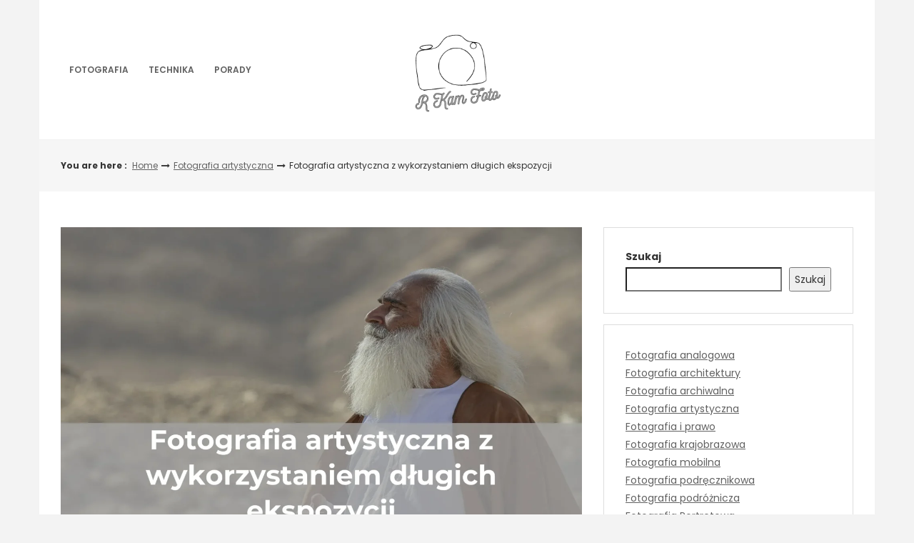

--- FILE ---
content_type: text/html; charset=UTF-8
request_url: https://rkamfoto.pl/fotografia-artystyczna-z-wykorzystaniem-dlugich-ekspozycji/
body_size: 14080
content:
<!DOCTYPE html>
<html lang="pl-PL">
<head>

<meta http-equiv="Content-Type" content="text/html; charset=UTF-8" />
<meta name="viewport" content="width=device-width, initial-scale=1.0, maximum-scale=1.2, user-scalable=yes" />

<meta name='robots' content='index, follow, max-image-preview:large, max-snippet:-1, max-video-preview:-1' />

	<!-- This site is optimized with the Yoast SEO plugin v20.11 - https://yoast.com/wordpress/plugins/seo/ -->
	<title>Fotografia artystyczna z wykorzystaniem długich ekspozycji - R kam Foto</title>
	<link rel="canonical" href="https://rkamfoto.pl/fotografia-artystyczna-z-wykorzystaniem-dlugich-ekspozycji/" />
	<meta property="og:locale" content="pl_PL" />
	<meta property="og:type" content="article" />
	<meta property="og:title" content="Fotografia artystyczna z wykorzystaniem długich ekspozycji - R kam Foto" />
	<meta property="og:description" content="Fotografia artystyczna z wykorzystaniem długich ekspozycji Fotografia artystyczna to dziedzina, która oferuje nieograniczone możliwości kreatywnego wyrażania się. Jedną z technik często stosowanych przez artystów fotografów jest długie naświetlanie, zwane również długimi ekspozycjami. Ta technika pozwala na uzyskanie niezwykłych efektów, które nie są możliwe do osiągnięcia przy standardowych ustawieniach aparatu. Długie ekspozycje otwierają przed fotografem nowe" />
	<meta property="og:url" content="https://rkamfoto.pl/fotografia-artystyczna-z-wykorzystaniem-dlugich-ekspozycji/" />
	<meta property="og:site_name" content="R kam Foto" />
	<meta property="article:published_time" content="2023-08-12T20:00:00+00:00" />
	<meta property="og:image" content="https://rkamfoto.pl/wp-content/uploads/2023/07/Fotografia-artystyczna-z-wykorzystaniem-dlugich-ekspozycji-big.webp" />
	<meta property="og:image:width" content="1920" />
	<meta property="og:image:height" content="1080" />
	<meta property="og:image:type" content="image/webp" />
	<meta name="author" content="admin" />
	<meta name="twitter:card" content="summary_large_image" />
	<meta name="twitter:label1" content="Napisane przez" />
	<meta name="twitter:data1" content="admin" />
	<meta name="twitter:label2" content="Szacowany czas czytania" />
	<meta name="twitter:data2" content="3 minuty" />
	<script type="application/ld+json" class="yoast-schema-graph">{"@context":"https://schema.org","@graph":[{"@type":"Article","@id":"https://rkamfoto.pl/fotografia-artystyczna-z-wykorzystaniem-dlugich-ekspozycji/#article","isPartOf":{"@id":"https://rkamfoto.pl/fotografia-artystyczna-z-wykorzystaniem-dlugich-ekspozycji/"},"author":{"name":"admin","@id":"https://rkamfoto.pl/#/schema/person/cbddc3fab819c663606586388f6079bf"},"headline":"Fotografia artystyczna z wykorzystaniem długich ekspozycji","datePublished":"2023-08-12T20:00:00+00:00","dateModified":"2023-08-12T20:00:00+00:00","mainEntityOfPage":{"@id":"https://rkamfoto.pl/fotografia-artystyczna-z-wykorzystaniem-dlugich-ekspozycji/"},"wordCount":625,"publisher":{"@id":"https://rkamfoto.pl/#organization"},"image":{"@id":"https://rkamfoto.pl/fotografia-artystyczna-z-wykorzystaniem-dlugich-ekspozycji/#primaryimage"},"thumbnailUrl":"https://rkamfoto.pl/wp-content/uploads/2023/07/Fotografia-artystyczna-z-wykorzystaniem-dlugich-ekspozycji-big.webp","articleSection":["Fotografia artystyczna"],"inLanguage":"pl-PL"},{"@type":"WebPage","@id":"https://rkamfoto.pl/fotografia-artystyczna-z-wykorzystaniem-dlugich-ekspozycji/","url":"https://rkamfoto.pl/fotografia-artystyczna-z-wykorzystaniem-dlugich-ekspozycji/","name":"Fotografia artystyczna z wykorzystaniem długich ekspozycji - R kam Foto","isPartOf":{"@id":"https://rkamfoto.pl/#website"},"primaryImageOfPage":{"@id":"https://rkamfoto.pl/fotografia-artystyczna-z-wykorzystaniem-dlugich-ekspozycji/#primaryimage"},"image":{"@id":"https://rkamfoto.pl/fotografia-artystyczna-z-wykorzystaniem-dlugich-ekspozycji/#primaryimage"},"thumbnailUrl":"https://rkamfoto.pl/wp-content/uploads/2023/07/Fotografia-artystyczna-z-wykorzystaniem-dlugich-ekspozycji-big.webp","datePublished":"2023-08-12T20:00:00+00:00","dateModified":"2023-08-12T20:00:00+00:00","breadcrumb":{"@id":"https://rkamfoto.pl/fotografia-artystyczna-z-wykorzystaniem-dlugich-ekspozycji/#breadcrumb"},"inLanguage":"pl-PL","potentialAction":[{"@type":"ReadAction","target":["https://rkamfoto.pl/fotografia-artystyczna-z-wykorzystaniem-dlugich-ekspozycji/"]}]},{"@type":"ImageObject","inLanguage":"pl-PL","@id":"https://rkamfoto.pl/fotografia-artystyczna-z-wykorzystaniem-dlugich-ekspozycji/#primaryimage","url":"https://rkamfoto.pl/wp-content/uploads/2023/07/Fotografia-artystyczna-z-wykorzystaniem-dlugich-ekspozycji-big.webp","contentUrl":"https://rkamfoto.pl/wp-content/uploads/2023/07/Fotografia-artystyczna-z-wykorzystaniem-dlugich-ekspozycji-big.webp","width":1920,"height":1080},{"@type":"BreadcrumbList","@id":"https://rkamfoto.pl/fotografia-artystyczna-z-wykorzystaniem-dlugich-ekspozycji/#breadcrumb","itemListElement":[{"@type":"ListItem","position":1,"name":"Strona główna","item":"https://rkamfoto.pl/"},{"@type":"ListItem","position":2,"name":"Fotografia artystyczna z wykorzystaniem długich ekspozycji"}]},{"@type":"WebSite","@id":"https://rkamfoto.pl/#website","url":"https://rkamfoto.pl/","name":"R kam Foto","description":"","publisher":{"@id":"https://rkamfoto.pl/#organization"},"potentialAction":[{"@type":"SearchAction","target":{"@type":"EntryPoint","urlTemplate":"https://rkamfoto.pl/?s={search_term_string}"},"query-input":"required name=search_term_string"}],"inLanguage":"pl-PL"},{"@type":"Organization","@id":"https://rkamfoto.pl/#organization","name":"R kam Foto","url":"https://rkamfoto.pl/","logo":{"@type":"ImageObject","inLanguage":"pl-PL","@id":"https://rkamfoto.pl/#/schema/logo/image/","url":"https://rkamfoto.pl/wp-content/uploads/2023/07/cropped-logo-01.png","contentUrl":"https://rkamfoto.pl/wp-content/uploads/2023/07/cropped-logo-01.png","width":500,"height":222,"caption":"R kam Foto"},"image":{"@id":"https://rkamfoto.pl/#/schema/logo/image/"}},{"@type":"Person","@id":"https://rkamfoto.pl/#/schema/person/cbddc3fab819c663606586388f6079bf","name":"admin","image":{"@type":"ImageObject","inLanguage":"pl-PL","@id":"https://rkamfoto.pl/#/schema/person/image/","url":"https://secure.gravatar.com/avatar/e7e8702fba34429ef7e25daa3c8ce033c3ef4e7bdd104918a4f4761e44e5a7a0?s=96&d=mm&r=g","contentUrl":"https://secure.gravatar.com/avatar/e7e8702fba34429ef7e25daa3c8ce033c3ef4e7bdd104918a4f4761e44e5a7a0?s=96&d=mm&r=g","caption":"admin"},"sameAs":["https://rkamfoto.pl"],"url":"https://rkamfoto.pl/author/admin/"}]}</script>
	<!-- / Yoast SEO plugin. -->


<link rel='dns-prefetch' href='//fonts.googleapis.com' />
<link rel="alternate" type="application/rss+xml" title="R kam Foto &raquo; Kanał z wpisami" href="https://rkamfoto.pl/feed/" />
<link rel="alternate" type="application/rss+xml" title="R kam Foto &raquo; Kanał z komentarzami" href="https://rkamfoto.pl/comments/feed/" />
<link rel="alternate" title="oEmbed (JSON)" type="application/json+oembed" href="https://rkamfoto.pl/wp-json/oembed/1.0/embed?url=https%3A%2F%2Frkamfoto.pl%2Ffotografia-artystyczna-z-wykorzystaniem-dlugich-ekspozycji%2F" />
<link rel="alternate" title="oEmbed (XML)" type="text/xml+oembed" href="https://rkamfoto.pl/wp-json/oembed/1.0/embed?url=https%3A%2F%2Frkamfoto.pl%2Ffotografia-artystyczna-z-wykorzystaniem-dlugich-ekspozycji%2F&#038;format=xml" />
<style id='wp-img-auto-sizes-contain-inline-css' type='text/css'>
img:is([sizes=auto i],[sizes^="auto," i]){contain-intrinsic-size:3000px 1500px}
/*# sourceURL=wp-img-auto-sizes-contain-inline-css */
</style>
<style id='wp-emoji-styles-inline-css' type='text/css'>

	img.wp-smiley, img.emoji {
		display: inline !important;
		border: none !important;
		box-shadow: none !important;
		height: 1em !important;
		width: 1em !important;
		margin: 0 0.07em !important;
		vertical-align: -0.1em !important;
		background: none !important;
		padding: 0 !important;
	}
/*# sourceURL=wp-emoji-styles-inline-css */
</style>
<style id='wp-block-library-inline-css' type='text/css'>
:root{--wp-block-synced-color:#7a00df;--wp-block-synced-color--rgb:122,0,223;--wp-bound-block-color:var(--wp-block-synced-color);--wp-editor-canvas-background:#ddd;--wp-admin-theme-color:#007cba;--wp-admin-theme-color--rgb:0,124,186;--wp-admin-theme-color-darker-10:#006ba1;--wp-admin-theme-color-darker-10--rgb:0,107,160.5;--wp-admin-theme-color-darker-20:#005a87;--wp-admin-theme-color-darker-20--rgb:0,90,135;--wp-admin-border-width-focus:2px}@media (min-resolution:192dpi){:root{--wp-admin-border-width-focus:1.5px}}.wp-element-button{cursor:pointer}:root .has-very-light-gray-background-color{background-color:#eee}:root .has-very-dark-gray-background-color{background-color:#313131}:root .has-very-light-gray-color{color:#eee}:root .has-very-dark-gray-color{color:#313131}:root .has-vivid-green-cyan-to-vivid-cyan-blue-gradient-background{background:linear-gradient(135deg,#00d084,#0693e3)}:root .has-purple-crush-gradient-background{background:linear-gradient(135deg,#34e2e4,#4721fb 50%,#ab1dfe)}:root .has-hazy-dawn-gradient-background{background:linear-gradient(135deg,#faaca8,#dad0ec)}:root .has-subdued-olive-gradient-background{background:linear-gradient(135deg,#fafae1,#67a671)}:root .has-atomic-cream-gradient-background{background:linear-gradient(135deg,#fdd79a,#004a59)}:root .has-nightshade-gradient-background{background:linear-gradient(135deg,#330968,#31cdcf)}:root .has-midnight-gradient-background{background:linear-gradient(135deg,#020381,#2874fc)}:root{--wp--preset--font-size--normal:16px;--wp--preset--font-size--huge:42px}.has-regular-font-size{font-size:1em}.has-larger-font-size{font-size:2.625em}.has-normal-font-size{font-size:var(--wp--preset--font-size--normal)}.has-huge-font-size{font-size:var(--wp--preset--font-size--huge)}.has-text-align-center{text-align:center}.has-text-align-left{text-align:left}.has-text-align-right{text-align:right}.has-fit-text{white-space:nowrap!important}#end-resizable-editor-section{display:none}.aligncenter{clear:both}.items-justified-left{justify-content:flex-start}.items-justified-center{justify-content:center}.items-justified-right{justify-content:flex-end}.items-justified-space-between{justify-content:space-between}.screen-reader-text{border:0;clip-path:inset(50%);height:1px;margin:-1px;overflow:hidden;padding:0;position:absolute;width:1px;word-wrap:normal!important}.screen-reader-text:focus{background-color:#ddd;clip-path:none;color:#444;display:block;font-size:1em;height:auto;left:5px;line-height:normal;padding:15px 23px 14px;text-decoration:none;top:5px;width:auto;z-index:100000}html :where(.has-border-color){border-style:solid}html :where([style*=border-top-color]){border-top-style:solid}html :where([style*=border-right-color]){border-right-style:solid}html :where([style*=border-bottom-color]){border-bottom-style:solid}html :where([style*=border-left-color]){border-left-style:solid}html :where([style*=border-width]){border-style:solid}html :where([style*=border-top-width]){border-top-style:solid}html :where([style*=border-right-width]){border-right-style:solid}html :where([style*=border-bottom-width]){border-bottom-style:solid}html :where([style*=border-left-width]){border-left-style:solid}html :where(img[class*=wp-image-]){height:auto;max-width:100%}:where(figure){margin:0 0 1em}html :where(.is-position-sticky){--wp-admin--admin-bar--position-offset:var(--wp-admin--admin-bar--height,0px)}@media screen and (max-width:600px){html :where(.is-position-sticky){--wp-admin--admin-bar--position-offset:0px}}

/*# sourceURL=wp-block-library-inline-css */
</style><style id='wp-block-archives-inline-css' type='text/css'>
.wp-block-archives{box-sizing:border-box}.wp-block-archives-dropdown label{display:block}
/*# sourceURL=https://rkamfoto.pl/wp-includes/blocks/archives/style.min.css */
</style>
<style id='wp-block-categories-inline-css' type='text/css'>
.wp-block-categories{box-sizing:border-box}.wp-block-categories.alignleft{margin-right:2em}.wp-block-categories.alignright{margin-left:2em}.wp-block-categories.wp-block-categories-dropdown.aligncenter{text-align:center}.wp-block-categories .wp-block-categories__label{display:block;width:100%}
/*# sourceURL=https://rkamfoto.pl/wp-includes/blocks/categories/style.min.css */
</style>
<style id='wp-block-latest-posts-inline-css' type='text/css'>
.wp-block-latest-posts{box-sizing:border-box}.wp-block-latest-posts.alignleft{margin-right:2em}.wp-block-latest-posts.alignright{margin-left:2em}.wp-block-latest-posts.wp-block-latest-posts__list{list-style:none}.wp-block-latest-posts.wp-block-latest-posts__list li{clear:both;overflow-wrap:break-word}.wp-block-latest-posts.is-grid{display:flex;flex-wrap:wrap}.wp-block-latest-posts.is-grid li{margin:0 1.25em 1.25em 0;width:100%}@media (min-width:600px){.wp-block-latest-posts.columns-2 li{width:calc(50% - .625em)}.wp-block-latest-posts.columns-2 li:nth-child(2n){margin-right:0}.wp-block-latest-posts.columns-3 li{width:calc(33.33333% - .83333em)}.wp-block-latest-posts.columns-3 li:nth-child(3n){margin-right:0}.wp-block-latest-posts.columns-4 li{width:calc(25% - .9375em)}.wp-block-latest-posts.columns-4 li:nth-child(4n){margin-right:0}.wp-block-latest-posts.columns-5 li{width:calc(20% - 1em)}.wp-block-latest-posts.columns-5 li:nth-child(5n){margin-right:0}.wp-block-latest-posts.columns-6 li{width:calc(16.66667% - 1.04167em)}.wp-block-latest-posts.columns-6 li:nth-child(6n){margin-right:0}}:root :where(.wp-block-latest-posts.is-grid){padding:0}:root :where(.wp-block-latest-posts.wp-block-latest-posts__list){padding-left:0}.wp-block-latest-posts__post-author,.wp-block-latest-posts__post-date{display:block;font-size:.8125em}.wp-block-latest-posts__post-excerpt,.wp-block-latest-posts__post-full-content{margin-bottom:1em;margin-top:.5em}.wp-block-latest-posts__featured-image a{display:inline-block}.wp-block-latest-posts__featured-image img{height:auto;max-width:100%;width:auto}.wp-block-latest-posts__featured-image.alignleft{float:left;margin-right:1em}.wp-block-latest-posts__featured-image.alignright{float:right;margin-left:1em}.wp-block-latest-posts__featured-image.aligncenter{margin-bottom:1em;text-align:center}
/*# sourceURL=https://rkamfoto.pl/wp-includes/blocks/latest-posts/style.min.css */
</style>
<style id='wp-block-search-inline-css' type='text/css'>
.wp-block-search__button{margin-left:10px;word-break:normal}.wp-block-search__button.has-icon{line-height:0}.wp-block-search__button svg{height:1.25em;min-height:24px;min-width:24px;width:1.25em;fill:currentColor;vertical-align:text-bottom}:where(.wp-block-search__button){border:1px solid #ccc;padding:6px 10px}.wp-block-search__inside-wrapper{display:flex;flex:auto;flex-wrap:nowrap;max-width:100%}.wp-block-search__label{width:100%}.wp-block-search.wp-block-search__button-only .wp-block-search__button{box-sizing:border-box;display:flex;flex-shrink:0;justify-content:center;margin-left:0;max-width:100%}.wp-block-search.wp-block-search__button-only .wp-block-search__inside-wrapper{min-width:0!important;transition-property:width}.wp-block-search.wp-block-search__button-only .wp-block-search__input{flex-basis:100%;transition-duration:.3s}.wp-block-search.wp-block-search__button-only.wp-block-search__searchfield-hidden,.wp-block-search.wp-block-search__button-only.wp-block-search__searchfield-hidden .wp-block-search__inside-wrapper{overflow:hidden}.wp-block-search.wp-block-search__button-only.wp-block-search__searchfield-hidden .wp-block-search__input{border-left-width:0!important;border-right-width:0!important;flex-basis:0;flex-grow:0;margin:0;min-width:0!important;padding-left:0!important;padding-right:0!important;width:0!important}:where(.wp-block-search__input){appearance:none;border:1px solid #949494;flex-grow:1;font-family:inherit;font-size:inherit;font-style:inherit;font-weight:inherit;letter-spacing:inherit;line-height:inherit;margin-left:0;margin-right:0;min-width:3rem;padding:8px;text-decoration:unset!important;text-transform:inherit}:where(.wp-block-search__button-inside .wp-block-search__inside-wrapper){background-color:#fff;border:1px solid #949494;box-sizing:border-box;padding:4px}:where(.wp-block-search__button-inside .wp-block-search__inside-wrapper) .wp-block-search__input{border:none;border-radius:0;padding:0 4px}:where(.wp-block-search__button-inside .wp-block-search__inside-wrapper) .wp-block-search__input:focus{outline:none}:where(.wp-block-search__button-inside .wp-block-search__inside-wrapper) :where(.wp-block-search__button){padding:4px 8px}.wp-block-search.aligncenter .wp-block-search__inside-wrapper{margin:auto}.wp-block[data-align=right] .wp-block-search.wp-block-search__button-only .wp-block-search__inside-wrapper{float:right}
/*# sourceURL=https://rkamfoto.pl/wp-includes/blocks/search/style.min.css */
</style>
<style id='global-styles-inline-css' type='text/css'>
:root{--wp--preset--aspect-ratio--square: 1;--wp--preset--aspect-ratio--4-3: 4/3;--wp--preset--aspect-ratio--3-4: 3/4;--wp--preset--aspect-ratio--3-2: 3/2;--wp--preset--aspect-ratio--2-3: 2/3;--wp--preset--aspect-ratio--16-9: 16/9;--wp--preset--aspect-ratio--9-16: 9/16;--wp--preset--color--black: #000000;--wp--preset--color--cyan-bluish-gray: #abb8c3;--wp--preset--color--white: #ffffff;--wp--preset--color--pale-pink: #f78da7;--wp--preset--color--vivid-red: #cf2e2e;--wp--preset--color--luminous-vivid-orange: #ff6900;--wp--preset--color--luminous-vivid-amber: #fcb900;--wp--preset--color--light-green-cyan: #7bdcb5;--wp--preset--color--vivid-green-cyan: #00d084;--wp--preset--color--pale-cyan-blue: #8ed1fc;--wp--preset--color--vivid-cyan-blue: #0693e3;--wp--preset--color--vivid-purple: #9b51e0;--wp--preset--gradient--vivid-cyan-blue-to-vivid-purple: linear-gradient(135deg,rgb(6,147,227) 0%,rgb(155,81,224) 100%);--wp--preset--gradient--light-green-cyan-to-vivid-green-cyan: linear-gradient(135deg,rgb(122,220,180) 0%,rgb(0,208,130) 100%);--wp--preset--gradient--luminous-vivid-amber-to-luminous-vivid-orange: linear-gradient(135deg,rgb(252,185,0) 0%,rgb(255,105,0) 100%);--wp--preset--gradient--luminous-vivid-orange-to-vivid-red: linear-gradient(135deg,rgb(255,105,0) 0%,rgb(207,46,46) 100%);--wp--preset--gradient--very-light-gray-to-cyan-bluish-gray: linear-gradient(135deg,rgb(238,238,238) 0%,rgb(169,184,195) 100%);--wp--preset--gradient--cool-to-warm-spectrum: linear-gradient(135deg,rgb(74,234,220) 0%,rgb(151,120,209) 20%,rgb(207,42,186) 40%,rgb(238,44,130) 60%,rgb(251,105,98) 80%,rgb(254,248,76) 100%);--wp--preset--gradient--blush-light-purple: linear-gradient(135deg,rgb(255,206,236) 0%,rgb(152,150,240) 100%);--wp--preset--gradient--blush-bordeaux: linear-gradient(135deg,rgb(254,205,165) 0%,rgb(254,45,45) 50%,rgb(107,0,62) 100%);--wp--preset--gradient--luminous-dusk: linear-gradient(135deg,rgb(255,203,112) 0%,rgb(199,81,192) 50%,rgb(65,88,208) 100%);--wp--preset--gradient--pale-ocean: linear-gradient(135deg,rgb(255,245,203) 0%,rgb(182,227,212) 50%,rgb(51,167,181) 100%);--wp--preset--gradient--electric-grass: linear-gradient(135deg,rgb(202,248,128) 0%,rgb(113,206,126) 100%);--wp--preset--gradient--midnight: linear-gradient(135deg,rgb(2,3,129) 0%,rgb(40,116,252) 100%);--wp--preset--font-size--small: 13px;--wp--preset--font-size--medium: 20px;--wp--preset--font-size--large: 36px;--wp--preset--font-size--x-large: 42px;--wp--preset--spacing--20: 0.44rem;--wp--preset--spacing--30: 0.67rem;--wp--preset--spacing--40: 1rem;--wp--preset--spacing--50: 1.5rem;--wp--preset--spacing--60: 2.25rem;--wp--preset--spacing--70: 3.38rem;--wp--preset--spacing--80: 5.06rem;--wp--preset--shadow--natural: 6px 6px 9px rgba(0, 0, 0, 0.2);--wp--preset--shadow--deep: 12px 12px 50px rgba(0, 0, 0, 0.4);--wp--preset--shadow--sharp: 6px 6px 0px rgba(0, 0, 0, 0.2);--wp--preset--shadow--outlined: 6px 6px 0px -3px rgb(255, 255, 255), 6px 6px rgb(0, 0, 0);--wp--preset--shadow--crisp: 6px 6px 0px rgb(0, 0, 0);}:where(.is-layout-flex){gap: 0.5em;}:where(.is-layout-grid){gap: 0.5em;}body .is-layout-flex{display: flex;}.is-layout-flex{flex-wrap: wrap;align-items: center;}.is-layout-flex > :is(*, div){margin: 0;}body .is-layout-grid{display: grid;}.is-layout-grid > :is(*, div){margin: 0;}:where(.wp-block-columns.is-layout-flex){gap: 2em;}:where(.wp-block-columns.is-layout-grid){gap: 2em;}:where(.wp-block-post-template.is-layout-flex){gap: 1.25em;}:where(.wp-block-post-template.is-layout-grid){gap: 1.25em;}.has-black-color{color: var(--wp--preset--color--black) !important;}.has-cyan-bluish-gray-color{color: var(--wp--preset--color--cyan-bluish-gray) !important;}.has-white-color{color: var(--wp--preset--color--white) !important;}.has-pale-pink-color{color: var(--wp--preset--color--pale-pink) !important;}.has-vivid-red-color{color: var(--wp--preset--color--vivid-red) !important;}.has-luminous-vivid-orange-color{color: var(--wp--preset--color--luminous-vivid-orange) !important;}.has-luminous-vivid-amber-color{color: var(--wp--preset--color--luminous-vivid-amber) !important;}.has-light-green-cyan-color{color: var(--wp--preset--color--light-green-cyan) !important;}.has-vivid-green-cyan-color{color: var(--wp--preset--color--vivid-green-cyan) !important;}.has-pale-cyan-blue-color{color: var(--wp--preset--color--pale-cyan-blue) !important;}.has-vivid-cyan-blue-color{color: var(--wp--preset--color--vivid-cyan-blue) !important;}.has-vivid-purple-color{color: var(--wp--preset--color--vivid-purple) !important;}.has-black-background-color{background-color: var(--wp--preset--color--black) !important;}.has-cyan-bluish-gray-background-color{background-color: var(--wp--preset--color--cyan-bluish-gray) !important;}.has-white-background-color{background-color: var(--wp--preset--color--white) !important;}.has-pale-pink-background-color{background-color: var(--wp--preset--color--pale-pink) !important;}.has-vivid-red-background-color{background-color: var(--wp--preset--color--vivid-red) !important;}.has-luminous-vivid-orange-background-color{background-color: var(--wp--preset--color--luminous-vivid-orange) !important;}.has-luminous-vivid-amber-background-color{background-color: var(--wp--preset--color--luminous-vivid-amber) !important;}.has-light-green-cyan-background-color{background-color: var(--wp--preset--color--light-green-cyan) !important;}.has-vivid-green-cyan-background-color{background-color: var(--wp--preset--color--vivid-green-cyan) !important;}.has-pale-cyan-blue-background-color{background-color: var(--wp--preset--color--pale-cyan-blue) !important;}.has-vivid-cyan-blue-background-color{background-color: var(--wp--preset--color--vivid-cyan-blue) !important;}.has-vivid-purple-background-color{background-color: var(--wp--preset--color--vivid-purple) !important;}.has-black-border-color{border-color: var(--wp--preset--color--black) !important;}.has-cyan-bluish-gray-border-color{border-color: var(--wp--preset--color--cyan-bluish-gray) !important;}.has-white-border-color{border-color: var(--wp--preset--color--white) !important;}.has-pale-pink-border-color{border-color: var(--wp--preset--color--pale-pink) !important;}.has-vivid-red-border-color{border-color: var(--wp--preset--color--vivid-red) !important;}.has-luminous-vivid-orange-border-color{border-color: var(--wp--preset--color--luminous-vivid-orange) !important;}.has-luminous-vivid-amber-border-color{border-color: var(--wp--preset--color--luminous-vivid-amber) !important;}.has-light-green-cyan-border-color{border-color: var(--wp--preset--color--light-green-cyan) !important;}.has-vivid-green-cyan-border-color{border-color: var(--wp--preset--color--vivid-green-cyan) !important;}.has-pale-cyan-blue-border-color{border-color: var(--wp--preset--color--pale-cyan-blue) !important;}.has-vivid-cyan-blue-border-color{border-color: var(--wp--preset--color--vivid-cyan-blue) !important;}.has-vivid-purple-border-color{border-color: var(--wp--preset--color--vivid-purple) !important;}.has-vivid-cyan-blue-to-vivid-purple-gradient-background{background: var(--wp--preset--gradient--vivid-cyan-blue-to-vivid-purple) !important;}.has-light-green-cyan-to-vivid-green-cyan-gradient-background{background: var(--wp--preset--gradient--light-green-cyan-to-vivid-green-cyan) !important;}.has-luminous-vivid-amber-to-luminous-vivid-orange-gradient-background{background: var(--wp--preset--gradient--luminous-vivid-amber-to-luminous-vivid-orange) !important;}.has-luminous-vivid-orange-to-vivid-red-gradient-background{background: var(--wp--preset--gradient--luminous-vivid-orange-to-vivid-red) !important;}.has-very-light-gray-to-cyan-bluish-gray-gradient-background{background: var(--wp--preset--gradient--very-light-gray-to-cyan-bluish-gray) !important;}.has-cool-to-warm-spectrum-gradient-background{background: var(--wp--preset--gradient--cool-to-warm-spectrum) !important;}.has-blush-light-purple-gradient-background{background: var(--wp--preset--gradient--blush-light-purple) !important;}.has-blush-bordeaux-gradient-background{background: var(--wp--preset--gradient--blush-bordeaux) !important;}.has-luminous-dusk-gradient-background{background: var(--wp--preset--gradient--luminous-dusk) !important;}.has-pale-ocean-gradient-background{background: var(--wp--preset--gradient--pale-ocean) !important;}.has-electric-grass-gradient-background{background: var(--wp--preset--gradient--electric-grass) !important;}.has-midnight-gradient-background{background: var(--wp--preset--gradient--midnight) !important;}.has-small-font-size{font-size: var(--wp--preset--font-size--small) !important;}.has-medium-font-size{font-size: var(--wp--preset--font-size--medium) !important;}.has-large-font-size{font-size: var(--wp--preset--font-size--large) !important;}.has-x-large-font-size{font-size: var(--wp--preset--font-size--x-large) !important;}
/*# sourceURL=global-styles-inline-css */
</style>

<style id='classic-theme-styles-inline-css' type='text/css'>
/*! This file is auto-generated */
.wp-block-button__link{color:#fff;background-color:#32373c;border-radius:9999px;box-shadow:none;text-decoration:none;padding:calc(.667em + 2px) calc(1.333em + 2px);font-size:1.125em}.wp-block-file__button{background:#32373c;color:#fff;text-decoration:none}
/*# sourceURL=/wp-includes/css/classic-themes.min.css */
</style>
<link rel='stylesheet' id='dashicons-css' href='https://rkamfoto.pl/wp-includes/css/dashicons.min.css?ver=6.9' type='text/css' media='all' />
<link rel='stylesheet' id='google-fonts-css' href='https://fonts.googleapis.com/css?family=Cinzel+Decorative%7CPoppins%3A100%2C100i%2C200%2C200i%2C300%2C300i%2C400%2C400i%2C500%2C500i%2C600%2C600i%2C700%2C700i%2C800%2C800i%2C900%2C900i&#038;subset=latin%2Clatin-ext&#038;ver=1.0.0' type='text/css' media='all' />
<link rel='stylesheet' id='bootstrap-css' href='https://rkamfoto.pl/wp-content/themes/savana-lite/assets/css/bootstrap.css?ver=3.3.7' type='text/css' media='all' />
<link rel='stylesheet' id='font-awesome-css' href='https://rkamfoto.pl/wp-content/themes/savana-lite/assets/css/font-awesome.css?ver=4.7.0' type='text/css' media='all' />
<link rel='stylesheet' id='swipebox-css' href='https://rkamfoto.pl/wp-content/themes/savana-lite/assets/css/swipebox.css?ver=1.3.0' type='text/css' media='all' />
<link rel='stylesheet' id='slick-css' href='https://rkamfoto.pl/wp-content/themes/savana-lite/assets/css/slick.css?ver=1.8.0' type='text/css' media='all' />
<link rel='stylesheet' id='savana-lite-woocommerce-css' href='https://rkamfoto.pl/wp-content/themes/savana-lite/assets/css/savana-lite-woocommerce.css?ver=1.0.0' type='text/css' media='all' />
<link rel='stylesheet' id='owl.carousel-css' href='https://rkamfoto.pl/wp-content/themes/haaski-lite/assets/css/owl.carousel.css?ver=2.3.4' type='text/css' media='all' />
<link rel='stylesheet' id='owl.theme.default-css' href='https://rkamfoto.pl/wp-content/themes/haaski-lite/assets/css/owl.theme.default.css?ver=2.3.4' type='text/css' media='all' />
<link rel='stylesheet' id='haaski-lite-owl-theme-css' href='https://rkamfoto.pl/wp-content/themes/haaski-lite/assets/css/haaski.lite.owl.theme.css?ver=1.0.0' type='text/css' media='all' />
<link rel='stylesheet' id='haaski-lite-parent-style-css' href='https://rkamfoto.pl/wp-content/themes/savana-lite/style.css?ver=6.9' type='text/css' media='all' />
<link rel='stylesheet' id='haaski-lite-style-css' href='https://rkamfoto.pl/wp-content/themes/haaski-lite/style.css?ver=6.9' type='text/css' media='all' />
<style id='haaski-lite-style-inline-css' type='text/css'>
@media (min-width:992px) {.container{width:960px}}@media (min-width:992px) {.container.block{width:950px}}@media (min-width:768px) {.container.grid-container{width:940px}}@media (min-width:1200px){.container{width:1200px}}@media (min-width:1200px){.container.block{width:1190px}}@media (min-width:768px) {.container.grid-container{width:1180px}}@media (min-width:1400px){.container{width:1200px}}@media (min-width:1400px){.container.block{width:1190px}}@media (min-width:768px) {.container.grid-container{width:1180px}}#logo a { color:#616161; }#logo a { font-size:40px; }#logo a span { margin-top:10px; }
/*# sourceURL=haaski-lite-style-inline-css */
</style>
<link rel='stylesheet' id='haaski-lite-black-css' href='https://rkamfoto.pl/wp-content/themes/haaski-lite/assets/skins/black.css?ver=1.0.0' type='text/css' media='all' />
<script type="text/javascript" src="https://rkamfoto.pl/wp-includes/js/jquery/jquery.min.js?ver=3.7.1" id="jquery-core-js"></script>
<script type="text/javascript" src="https://rkamfoto.pl/wp-includes/js/jquery/jquery-migrate.min.js?ver=3.4.1" id="jquery-migrate-js"></script>
<link rel="https://api.w.org/" href="https://rkamfoto.pl/wp-json/" /><link rel="alternate" title="JSON" type="application/json" href="https://rkamfoto.pl/wp-json/wp/v2/posts/25" /><link rel="EditURI" type="application/rsd+xml" title="RSD" href="https://rkamfoto.pl/xmlrpc.php?rsd" />
<meta name="generator" content="WordPress 6.9" />
<link rel='shortlink' href='https://rkamfoto.pl/?p=25' />
<meta name="description" content="Fotografia artystyczna z wykorzystaniem długich ekspozycji Fotografia artystyczna to dziedzina, która oferuje nieograniczone możliwości kreatywnego wyrażania się. Jedną... Sprawdź Teraz!"><link rel="canonical" href="https://rkamfoto.pl/fotografia-artystyczna-z-wykorzystaniem-dlugich-ekspozycji/" />
<script type="application/ld+json">{"@context":"http:\/\/schema.org","@type":"WebPage","name":"Fotografia artystyczna z wykorzystaniem d\u0142ugich ekspozycji","url":"https:\/\/rkamfoto.pl\/fotografia-artystyczna-z-wykorzystaniem-dlugich-ekspozycji\/","description":"Fotografia artystyczna z wykorzystaniem d\u0142ugich ekspozycji Fotografia artystyczna to dziedzina, kt\u00f3ra oferuje nieograniczone mo\u017cliwo\u015bci kreatywnego wyra\u017cania si\u0119. Jedn\u0105 z technik cz\u0119sto stosowanych przez artyst\u00f3w fotograf\u00f3w jest d\u0142ugie na\u015bwietlanie, zwane r\u00f3wnie\u017c d\u0142ugimi ekspozycjami. Ta technika pozwala na uzyskanie niezwyk\u0142ych efekt\u00f3w, kt\u00f3re nie s\u0105 mo\u017cliwe do osi\u0105gni\u0119cia przy standardowych ustawieniach aparatu. D\u0142ugie ekspozycje otwieraj\u0105 przed fotografem nowe"}</script><link rel="icon" href="https://rkamfoto.pl/wp-content/uploads/2023/07/cropped-cropped-logo-01-32x32.png" sizes="32x32" />
<link rel="icon" href="https://rkamfoto.pl/wp-content/uploads/2023/07/cropped-cropped-logo-01-192x192.png" sizes="192x192" />
<link rel="apple-touch-icon" href="https://rkamfoto.pl/wp-content/uploads/2023/07/cropped-cropped-logo-01-180x180.png" />
<meta name="msapplication-TileImage" content="https://rkamfoto.pl/wp-content/uploads/2023/07/cropped-cropped-logo-01-270x270.png" />
		<style type="text/css" id="wp-custom-css">
			.hometitle {
    text-align: center;
    font-size: 14px;
    color: #555;
}		</style>
		
</head>

<body class="wp-singular post-template-default single single-post postid-25 single-format-standard wp-custom-logo wp-theme-savana-lite wp-child-theme-haaski-lite">


<a class="skip-link screen-reader-text" href="#content">Skip to content</a>


        <div id="sidebar-wrapper">
            
            <div id="scroll-sidebar" class="clearfix">
				
                <a class="mobile-navigation" href="#modal-sidebar">
                	<i class="fa fa-times open"></i>
                </a>
                	
                <div class="wrap">
				
                    <div class="mobilemenu-box">
                       
                        <nav id="mobilemenu" class="mobile-menu-1">
							
							<ul id="menu-pnav" class="menu"><li id="menu-item-288" class="menu-item menu-item-type-custom menu-item-object-custom menu-item-has-children menu-item-288"><a href="#">Fotografia</a>
<ul class="sub-menu">
	<li id="menu-item-258" class="menu-item menu-item-type-taxonomy menu-item-object-category menu-item-258"><a href="https://rkamfoto.pl/category/podstawy-fotografii/">Podstawy fotografii</a></li>
	<li id="menu-item-251" class="menu-item menu-item-type-taxonomy menu-item-object-category menu-item-251"><a href="https://rkamfoto.pl/category/fotografia-krajobrazowa/">Fotografia krajobrazowa</a></li>
	<li id="menu-item-255" class="menu-item menu-item-type-taxonomy menu-item-object-category menu-item-255"><a href="https://rkamfoto.pl/category/fotografia-portretowa/">Fotografia Portretowa</a></li>
	<li id="menu-item-256" class="menu-item menu-item-type-taxonomy menu-item-object-category menu-item-256"><a href="https://rkamfoto.pl/category/fotografia-zwierzat/">Fotografia zwierząt</a></li>
	<li id="menu-item-253" class="menu-item menu-item-type-taxonomy menu-item-object-category menu-item-253"><a href="https://rkamfoto.pl/category/fotografia-archiwalna/">Fotografia archiwalna</a></li>
	<li id="menu-item-254" class="menu-item menu-item-type-taxonomy menu-item-object-category menu-item-254"><a href="https://rkamfoto.pl/category/fotografia-w-social-media/">Fotografia w social media</a></li>
	<li id="menu-item-249" class="menu-item menu-item-type-taxonomy menu-item-object-category menu-item-249"><a href="https://rkamfoto.pl/category/fotografia-podrecznikowa/">Fotografia podręcznikowa</a></li>
	<li id="menu-item-268" class="menu-item menu-item-type-taxonomy menu-item-object-category menu-item-268"><a href="https://rkamfoto.pl/category/fotografia-produktowa/">Fotografia produktowa</a></li>
	<li id="menu-item-259" class="menu-item menu-item-type-taxonomy menu-item-object-category menu-item-259"><a href="https://rkamfoto.pl/category/fotografia-architektury/">Fotografia architektury</a></li>
	<li id="menu-item-260" class="menu-item menu-item-type-taxonomy menu-item-object-category menu-item-260"><a href="https://rkamfoto.pl/category/fotografia-w-podrecznikach/">Fotografia w podręcznikach</a></li>
	<li id="menu-item-261" class="menu-item menu-item-type-taxonomy menu-item-object-category menu-item-261"><a href="https://rkamfoto.pl/category/fotografia-w-sztuce-i-projektowaniu/">Fotografia w sztuce i projektowaniu</a></li>
	<li id="menu-item-267" class="menu-item menu-item-type-taxonomy menu-item-object-category menu-item-267"><a href="https://rkamfoto.pl/category/fotografia-przyrodnicza/">Fotografia przyrodnicza</a></li>
	<li id="menu-item-265" class="menu-item menu-item-type-taxonomy menu-item-object-category current-post-ancestor current-menu-parent current-post-parent menu-item-265"><a href="https://rkamfoto.pl/category/fotografia-artystyczna/">Fotografia artystyczna</a></li>
	<li id="menu-item-266" class="menu-item menu-item-type-taxonomy menu-item-object-category menu-item-266"><a href="https://rkamfoto.pl/category/fotografia-reportazowa/">Fotografia reportażowa</a></li>
	<li id="menu-item-269" class="menu-item menu-item-type-taxonomy menu-item-object-category menu-item-269"><a href="https://rkamfoto.pl/category/fotografia-podroznicza/">Fotografia podróżnicza</a></li>
</ul>
</li>
<li id="menu-item-290" class="menu-item menu-item-type-custom menu-item-object-custom menu-item-has-children menu-item-290"><a href="#">Technika</a>
<ul class="sub-menu">
	<li id="menu-item-250" class="menu-item menu-item-type-taxonomy menu-item-object-category menu-item-250"><a href="https://rkamfoto.pl/category/techniki-fotograficzne/">Techniki fotograficzne</a></li>
	<li id="menu-item-252" class="menu-item menu-item-type-taxonomy menu-item-object-category menu-item-252"><a href="https://rkamfoto.pl/category/fotografia-analogowa/">Fotografia analogowa</a></li>
	<li id="menu-item-263" class="menu-item menu-item-type-taxonomy menu-item-object-category menu-item-263"><a href="https://rkamfoto.pl/category/fotografia-mobilna/">Fotografia mobilna</a></li>
	<li id="menu-item-264" class="menu-item menu-item-type-taxonomy menu-item-object-category menu-item-264"><a href="https://rkamfoto.pl/category/retusz-i-edycja-zdjec/">Retusz i edycja zdjęć</a></li>
	<li id="menu-item-270" class="menu-item menu-item-type-taxonomy menu-item-object-category menu-item-270"><a href="https://rkamfoto.pl/category/sztuka-druku-fotografii/">Sztuka druku fotografii</a></li>
</ul>
</li>
<li id="menu-item-289" class="menu-item menu-item-type-custom menu-item-object-custom menu-item-has-children menu-item-289"><a href="#">Porady</a>
<ul class="sub-menu">
	<li id="menu-item-262" class="menu-item menu-item-type-taxonomy menu-item-object-category menu-item-262"><a href="https://rkamfoto.pl/category/poradniki-zakupowe/">Poradniki zakupowe</a></li>
	<li id="menu-item-257" class="menu-item menu-item-type-taxonomy menu-item-object-category menu-item-257"><a href="https://rkamfoto.pl/category/fotografia-i-prawo/">Fotografia i prawo</a></li>
</ul>
</li>
</ul>                            
                        </nav> 
                        
                    </div>
                
				</div>
                
                <div class="sidebar-area">
                
                    <div class="post-article copyright-section">

                    	
                    	Copyright R kam Foto 2026
                    	<br/><a href="https://www.themeinprogress.com/" target="_blank">Theme by ThemeinProgress</a>
                    	<br/><a href="http://wordpress.org/" title="A Semantic Personal Publishing Platform" rel="generator">Proudly powered by WordPress</a>

                    </div>
                
                </div>
                
            </div>
        
        </div>
        

<div id="overlay-body"></div>

<div id="wrapper">

	<header id="header-wrapper" >

        <div id="header" class="header-menu-layout-1">

            <div class="container">

                <div class="row hd-flex">

                    <div class="hd-flex-col-2 col-md-4" >

                        <a class="mobile-navigation" href="#modal-sidebar">
                            <i class="fa fa-bars"></i>
                        </a>

                        <button class="menu-toggle" aria-controls="mainmenu" aria-expanded="false" type="button">
                            <span aria-hidden="true">Menu</span>
                            <span class="dashicons" aria-hidden="true"></span>
                        </button>

                        <nav id="primary-menu" class="header-menu" >

                            <ul id="menu-pnav-1" class="menu"><li class="menu-item menu-item-type-custom menu-item-object-custom menu-item-has-children menu-item-288"><a href="#">Fotografia</a>
<ul class="sub-menu">
	<li class="menu-item menu-item-type-taxonomy menu-item-object-category menu-item-258"><a href="https://rkamfoto.pl/category/podstawy-fotografii/">Podstawy fotografii</a></li>
	<li class="menu-item menu-item-type-taxonomy menu-item-object-category menu-item-251"><a href="https://rkamfoto.pl/category/fotografia-krajobrazowa/">Fotografia krajobrazowa</a></li>
	<li class="menu-item menu-item-type-taxonomy menu-item-object-category menu-item-255"><a href="https://rkamfoto.pl/category/fotografia-portretowa/">Fotografia Portretowa</a></li>
	<li class="menu-item menu-item-type-taxonomy menu-item-object-category menu-item-256"><a href="https://rkamfoto.pl/category/fotografia-zwierzat/">Fotografia zwierząt</a></li>
	<li class="menu-item menu-item-type-taxonomy menu-item-object-category menu-item-253"><a href="https://rkamfoto.pl/category/fotografia-archiwalna/">Fotografia archiwalna</a></li>
	<li class="menu-item menu-item-type-taxonomy menu-item-object-category menu-item-254"><a href="https://rkamfoto.pl/category/fotografia-w-social-media/">Fotografia w social media</a></li>
	<li class="menu-item menu-item-type-taxonomy menu-item-object-category menu-item-249"><a href="https://rkamfoto.pl/category/fotografia-podrecznikowa/">Fotografia podręcznikowa</a></li>
	<li class="menu-item menu-item-type-taxonomy menu-item-object-category menu-item-268"><a href="https://rkamfoto.pl/category/fotografia-produktowa/">Fotografia produktowa</a></li>
	<li class="menu-item menu-item-type-taxonomy menu-item-object-category menu-item-259"><a href="https://rkamfoto.pl/category/fotografia-architektury/">Fotografia architektury</a></li>
	<li class="menu-item menu-item-type-taxonomy menu-item-object-category menu-item-260"><a href="https://rkamfoto.pl/category/fotografia-w-podrecznikach/">Fotografia w podręcznikach</a></li>
	<li class="menu-item menu-item-type-taxonomy menu-item-object-category menu-item-261"><a href="https://rkamfoto.pl/category/fotografia-w-sztuce-i-projektowaniu/">Fotografia w sztuce i projektowaniu</a></li>
	<li class="menu-item menu-item-type-taxonomy menu-item-object-category menu-item-267"><a href="https://rkamfoto.pl/category/fotografia-przyrodnicza/">Fotografia przyrodnicza</a></li>
	<li class="menu-item menu-item-type-taxonomy menu-item-object-category current-post-ancestor current-menu-parent current-post-parent menu-item-265"><a href="https://rkamfoto.pl/category/fotografia-artystyczna/">Fotografia artystyczna</a></li>
	<li class="menu-item menu-item-type-taxonomy menu-item-object-category menu-item-266"><a href="https://rkamfoto.pl/category/fotografia-reportazowa/">Fotografia reportażowa</a></li>
	<li class="menu-item menu-item-type-taxonomy menu-item-object-category menu-item-269"><a href="https://rkamfoto.pl/category/fotografia-podroznicza/">Fotografia podróżnicza</a></li>
</ul>
</li>
<li class="menu-item menu-item-type-custom menu-item-object-custom menu-item-has-children menu-item-290"><a href="#">Technika</a>
<ul class="sub-menu">
	<li class="menu-item menu-item-type-taxonomy menu-item-object-category menu-item-250"><a href="https://rkamfoto.pl/category/techniki-fotograficzne/">Techniki fotograficzne</a></li>
	<li class="menu-item menu-item-type-taxonomy menu-item-object-category menu-item-252"><a href="https://rkamfoto.pl/category/fotografia-analogowa/">Fotografia analogowa</a></li>
	<li class="menu-item menu-item-type-taxonomy menu-item-object-category menu-item-263"><a href="https://rkamfoto.pl/category/fotografia-mobilna/">Fotografia mobilna</a></li>
	<li class="menu-item menu-item-type-taxonomy menu-item-object-category menu-item-264"><a href="https://rkamfoto.pl/category/retusz-i-edycja-zdjec/">Retusz i edycja zdjęć</a></li>
	<li class="menu-item menu-item-type-taxonomy menu-item-object-category menu-item-270"><a href="https://rkamfoto.pl/category/sztuka-druku-fotografii/">Sztuka druku fotografii</a></li>
</ul>
</li>
<li class="menu-item menu-item-type-custom menu-item-object-custom menu-item-has-children menu-item-289"><a href="#">Porady</a>
<ul class="sub-menu">
	<li class="menu-item menu-item-type-taxonomy menu-item-object-category menu-item-262"><a href="https://rkamfoto.pl/category/poradniki-zakupowe/">Poradniki zakupowe</a></li>
	<li class="menu-item menu-item-type-taxonomy menu-item-object-category menu-item-257"><a href="https://rkamfoto.pl/category/fotografia-i-prawo/">Fotografia i prawo</a></li>
</ul>
</li>
</ul>
                        </nav>

                    </div>

                    <div class="hd-flex-col-10 col-md-4" >

                        <div id="logo">

                            <a href="https://rkamfoto.pl/" class="custom-logo-link" rel="home"><img width="500" height="222" src="https://rkamfoto.pl/wp-content/uploads/2023/07/cropped-logo-01.png" class="custom-logo" alt="R kam Foto" decoding="async" fetchpriority="high" srcset="https://rkamfoto.pl/wp-content/uploads/2023/07/cropped-logo-01.png 500w, https://rkamfoto.pl/wp-content/uploads/2023/07/cropped-logo-01-300x133.png 300w" sizes="(max-width: 500px) 100vw, 500px" /></a>
                        </div>

                    </div>
                    
                        
                    <div class="header-menu-col col-md-4" >
                        
                                                
                    </div>
                    
                </div>

            </div>

        </div>

	</header>
    
	<div id="breadcrumb_wrapper">
        
		<div class="container">
            
			<div class="row">
                    
				<div class="col-md-11">
                    
					<ul id="breadcrumb"><li><strong>You are here : </strong></li><li><a href="https://rkamfoto.pl">Home</a></li><i class="fa fa-long-arrow-right"></i><li><a href="https://rkamfoto.pl/category/fotografia-artystyczna/" rel="category tag">Fotografia artystyczna</a></li><i class="fa fa-long-arrow-right"></i><li> Fotografia artystyczna z wykorzystaniem długich ekspozycji</li></ul>                        
				</div>
				
				                
			</div>
                
		</div>
        
	</div>
    

<div id="content" class="container content">
	
    <div class="row">
       
        <div class="col-md-8 right-sidebar">
        	
            <div class="row">
        
                <div id="post-25" class="post-25 post type-post status-publish format-standard has-post-thumbnail hentry category-fotografia-artystyczna post-container col-md-12">
                
                    			
			<div class="pin-container">
					
				<img width="1200" height="675" src="https://rkamfoto.pl/wp-content/uploads/2023/07/Fotografia-artystyczna-z-wykorzystaniem-dlugich-ekspozycji-big.webp" class="attachment-savana_lite_blog_thumbnail size-savana_lite_blog_thumbnail wp-post-image" alt="" decoding="async" srcset="https://rkamfoto.pl/wp-content/uploads/2023/07/Fotografia-artystyczna-z-wykorzystaniem-dlugich-ekspozycji-big.webp 1920w, https://rkamfoto.pl/wp-content/uploads/2023/07/Fotografia-artystyczna-z-wykorzystaniem-dlugich-ekspozycji-big-300x169.webp 300w, https://rkamfoto.pl/wp-content/uploads/2023/07/Fotografia-artystyczna-z-wykorzystaniem-dlugich-ekspozycji-big-1024x576.webp 1024w, https://rkamfoto.pl/wp-content/uploads/2023/07/Fotografia-artystyczna-z-wykorzystaniem-dlugich-ekspozycji-big-768x432.webp 768w, https://rkamfoto.pl/wp-content/uploads/2023/07/Fotografia-artystyczna-z-wykorzystaniem-dlugich-ekspozycji-big-1536x864.webp 1536w, https://rkamfoto.pl/wp-content/uploads/2023/07/Fotografia-artystyczna-z-wykorzystaniem-dlugich-ekspozycji-big-1300x731.webp 1300w" sizes="(max-width: 1200px) 100vw, 1200px" />                    
			</div>
			
	    
        <div class="post-article">
        
            <div class="post-details"><h1 class="title page-title">Fotografia artystyczna z wykorzystaniem długich ekspozycji</h1><span class="post-meta"><span><i class="fa fa-calendar" aria-hidden="true"></i> 12 sierpnia 2023</span><span><a href="https://rkamfoto.pl/category/fotografia-artystyczna/" rel="category tag">Fotografia artystyczna</a></span><span><i class="fa fa-pencil-square-o"></i> Article</span></span></div><h2>Fotografia artystyczna z wykorzystaniem długich ekspozycji</h2>
<p>Fotografia artystyczna to dziedzina, która oferuje nieograniczone możliwości kreatywnego wyrażania się. Jedną z technik często stosowanych przez artystów fotografów jest długie naświetlanie, zwane również długimi ekspozycjami. Ta technika pozwala na uzyskanie niezwykłych efektów, które nie są możliwe do osiągnięcia przy standardowych ustawieniach aparatu. Długie ekspozycje otwierają przed fotografem nowe horyzonty, pozwalając na tworzenie niezwykłych kompozycji, pełnych dramatyzmu, abstrakcji i ruchu.</p>
<h2>1. Moc długich ekspozycji: jak tworzyć artystyczne fotografie</h2>
<p>Długie ekspozycje to technika, która pozwala na tworzenie wyjątkowych i artystycznych fotografii. Poprzez przedłużenie czasu naświetlania obrazu, można uzyskać efekty, które są niemożliwe do osiągnięcia przy standardowych ustawieniach. Wykorzystanie tej techniki pozwala na tworzenie pięknych efektów takich jak płynąca woda, migające światła czy rozmazane ruchy. Odkryj moc długich ekspozycji i rozwiń swoje kreatywne możliwości w fotografii.</p>
<h2>2. Sekrety długich ekspozycji w fotografii artystycznej</h2>
<p>Fotografia artystyczna to dziedzina, która pozwala wyrazić kreatywność i twórczą wizję fotografa. Jednym z najbardziej popularnych i efektownych technik w tej dziedzinie jest wykonywanie zdjęć przy długich ekspozycjach. Warto poznać tajniki tej techniki, aby móc tworzyć niezwykłe i niepowtarzalne obrazy, które będą zachwycać widza.</p>
<h2>3. Odkryj magię długich ekspozycji w fotografii</h2>
<p>Magia długich ekspozycji w fotografii to niezwykły efekt, który pozwala uchwycić ruch i czas w jednym kadrze. Ta technika otwiera drzwi do niezwykłych i artystycznych możliwości, które sprawiają, że zdjęcia stają się bardziej dynamiczne i pełne emocji. Poprzez wydłużenie czasu naświetlania, można uwiecznić przepływ wody, poruszające się chmury lub nawet ruch uliczny, tworząc niesamowite efekty wizualne. Odkryj magię długich ekspozycji i pozwól swojej kreatywności rozkwitnąć!</p>
<p>W fotografii długie ekspozycje mogą przekształcić zwykłe scenerie w malownicze krajobrazy pełne fantazji. Poprzez umiejętne manipulowanie czasem naświetlania, można uzyskać efekty takie jak płynące rzeki, rozmyte światła uliczne czy migoczące gwiazdy. Ta technika pozwala fotografom na tworzenie unikatowych i niepowtarzalnych obrazów, które wzbudzają zainteresowanie i zachwycają widza. Jeśli jesteś gotów na eksperymentowanie i poszukiwanie nietypowych perspektyw, to odkrywanie magii długich ekspozycji w fotografii jest dla Ciebie!</p>
<h2>4. Jak wykorzystać długie ekspozycje do tworzenia unikalnych obrazów</h2>
<p>Jednym z fascynujących sposobów na tworzenie niepowtarzalnych obrazów jest wykorzystanie długich ekspozycji. Technika ta polega na przedłużeniu czasu naświetlania obrazu, co daje możliwość uwiecznienia efektów, których nie da się zobaczyć gołym okiem. Przez odpowiednie manipulacje z czasem naświetlania, można uzyskać efekty takie jak zamazane światła samochodów, miękkie ruchy wody czy ślady gwiazd na nocnym niebie. Długie ekspozycje stanowią doskonałe narzędzie dla artystów, którzy poszukują wyjątkowych form w fotografii.</p>
<p>Podstawowym elementem do wykonania udanej długiej ekspozycji jest statyw, który zapewni stabilność aparatu przez cały czas naświetlania. Ważne jest również ustawienie odpowiednich parametrów, takich jak czas otwarcia migawki, czułość ISO i przysłona. Dla uzyskania efektu zamazanych świateł samochodów czy miękkiego ruchu wody, warto wybrać czas naświetlania od kilku sekund do kilku minut. Dodatkowo, można zastosować filtr neutralny, który zredukuje ilość światła wpadającego do aparatu, umożliwiając wydłużenie czasu naświetlania nawet w jasnym świetle. Długie ekspozycje to nie tylko technika, ale również wyzwanie artystyczne, które pozwala na tworzenie niezapomnianych i oryginalnych obrazów.</p>
<div class="related-posts"><h3>You may also like</h3><section><div class="single_related_post" style="background-image:url(https://rkamfoto.pl/wp-content/uploads/2023/07/Zdjecia-czarno-biale-wyraziste-kontrasty-big-1024x576.webp)"><a title="Zdjęcia czarno białe wyraziste kontrasty" class="related_post_permalink" href="https://rkamfoto.pl/zdjecia-czarno-biale-wyraziste-kontrasty/"></a><div class="related_post_details"><div class="related_post_inner_details" style="display:block"><h3>Zdjęcia czarno białe wyraziste kontrasty</h3></div></div></div></section><section><div class="single_related_post" style="background-image:url(https://rkamfoto.pl/wp-content/uploads/2023/07/Fotografowanie-sztuki-ulicznej-i-graffiti-big-1024x576.webp)"><a title="Fotografowanie sztuki ulicznej i graffiti" class="related_post_permalink" href="https://rkamfoto.pl/fotografowanie-sztuki-ulicznej-i-graffiti/"></a><div class="related_post_details"><div class="related_post_inner_details" style="display:block"><h3>Fotografowanie sztuki ulicznej i graffiti</h3></div></div></div></section><section><div class="single_related_post" style="background-image:url(https://rkamfoto.pl/wp-content/uploads/2023/07/Fotograficzne-projekty-kreatywne-wyrazanie-emocji-i-idei-big-1024x576.webp)"><a title="Fotograficzne projekty kreatywne wyrażanie emocji i idei" class="related_post_permalink" href="https://rkamfoto.pl/fotograficzne-projekty-kreatywne-wyrazanie-emocji-i-idei/"></a><div class="related_post_details"><div class="related_post_inner_details" style="display:block"><h3>Fotograficzne projekty kreatywne wyrażanie emocji i idei</h3></div></div></div></section></div>
<div class="clear"></div>

<div class="contact-form">

	    <div class="clear"></div>

</div>        
        </div>

	            
                </div>
        
			</div>
        
        </div>

		    
		<div id="sidebar" class="col-md-4 sidebar-area">
                    
			<div class="post-container">

				<div id="block-18" class="post-article  widget_block widget_search"><form role="search" method="get" action="https://rkamfoto.pl/" class="wp-block-search__button-outside wp-block-search__text-button wp-block-search"    ><label class="wp-block-search__label" for="wp-block-search__input-1" >Szukaj</label><div class="wp-block-search__inside-wrapper" ><input class="wp-block-search__input" id="wp-block-search__input-1" placeholder="" value="" type="search" name="s" required /><button aria-label="Szukaj" class="wp-block-search__button wp-element-button" type="submit" >Szukaj</button></div></form></div><div id="block-15" class="post-article  widget_block widget_categories"><ul class="wp-block-categories-list wp-block-categories">	<li class="cat-item cat-item-17"><a href="https://rkamfoto.pl/category/fotografia-analogowa/">Fotografia analogowa</a>
</li>
	<li class="cat-item cat-item-15"><a href="https://rkamfoto.pl/category/fotografia-architektury/">Fotografia architektury</a>
</li>
	<li class="cat-item cat-item-18"><a href="https://rkamfoto.pl/category/fotografia-archiwalna/">Fotografia archiwalna</a>
</li>
	<li class="cat-item cat-item-7"><a href="https://rkamfoto.pl/category/fotografia-artystyczna/">Fotografia artystyczna</a>
</li>
	<li class="cat-item cat-item-22"><a href="https://rkamfoto.pl/category/fotografia-i-prawo/">Fotografia i prawo</a>
</li>
	<li class="cat-item cat-item-16"><a href="https://rkamfoto.pl/category/fotografia-krajobrazowa/">Fotografia krajobrazowa</a>
</li>
	<li class="cat-item cat-item-4"><a href="https://rkamfoto.pl/category/fotografia-mobilna/">Fotografia mobilna</a>
</li>
	<li class="cat-item cat-item-23"><a href="https://rkamfoto.pl/category/fotografia-podrecznikowa/">Fotografia podręcznikowa</a>
</li>
	<li class="cat-item cat-item-11"><a href="https://rkamfoto.pl/category/fotografia-podroznicza/">Fotografia podróżnicza</a>
</li>
	<li class="cat-item cat-item-20"><a href="https://rkamfoto.pl/category/fotografia-portretowa/">Fotografia Portretowa</a>
</li>
	<li class="cat-item cat-item-10"><a href="https://rkamfoto.pl/category/fotografia-produktowa/">Fotografia produktowa</a>
</li>
	<li class="cat-item cat-item-9"><a href="https://rkamfoto.pl/category/fotografia-przyrodnicza/">Fotografia przyrodnicza</a>
</li>
	<li class="cat-item cat-item-8"><a href="https://rkamfoto.pl/category/fotografia-reportazowa/">Fotografia reportażowa</a>
</li>
	<li class="cat-item cat-item-14"><a href="https://rkamfoto.pl/category/fotografia-w-podrecznikach/">Fotografia w podręcznikach</a>
</li>
	<li class="cat-item cat-item-19"><a href="https://rkamfoto.pl/category/fotografia-w-social-media/">Fotografia w social media</a>
</li>
	<li class="cat-item cat-item-13"><a href="https://rkamfoto.pl/category/fotografia-w-sztuce-i-projektowaniu/">Fotografia w sztuce i projektowaniu</a>
</li>
	<li class="cat-item cat-item-21"><a href="https://rkamfoto.pl/category/fotografia-zwierzat/">Fotografia zwierząt</a>
</li>
	<li class="cat-item cat-item-24"><a href="https://rkamfoto.pl/category/podstawy-fotografii/">Podstawy fotografii</a>
</li>
	<li class="cat-item cat-item-3"><a href="https://rkamfoto.pl/category/poradniki-zakupowe/">Poradniki zakupowe</a>
</li>
	<li class="cat-item cat-item-25"><a href="https://rkamfoto.pl/category/premium/">Premium</a>
</li>
	<li class="cat-item cat-item-5"><a href="https://rkamfoto.pl/category/retusz-i-edycja-zdjec/">Retusz i edycja zdjęć</a>
</li>
	<li class="cat-item cat-item-12"><a href="https://rkamfoto.pl/category/sztuka-druku-fotografii/">Sztuka druku fotografii</a>
</li>
	<li class="cat-item cat-item-6"><a href="https://rkamfoto.pl/category/techniki-fotograficzne/">Techniki fotograficzne</a>
</li>
</ul></div><div id="block-16" class="post-article  widget_block widget_recent_entries"><ul class="wp-block-latest-posts__list wp-block-latest-posts"><li><a class="wp-block-latest-posts__post-title" href="https://rkamfoto.pl/filtry-marumi-dlaczego-warto-zaufac-japonskiej-precyzji-5-powodow-dla-ktorych-twoj-obiektyw-ich-potrzebuje/">Filtry Marumi – dlaczego warto zaufać japońskiej precyzji? 5 powodów, dla których Twój obiektyw ich potrzebuje</a></li>
<li><a class="wp-block-latest-posts__post-title" href="https://rkamfoto.pl/zdjecia-uliczne-sztuka-fotografowania-nieznajomych/">Zdjęcia uliczne sztuka fotografowania nieznajomych</a></li>
<li><a class="wp-block-latest-posts__post-title" href="https://rkamfoto.pl/zdjecia-kulinarne-smakowite-kadry/">Zdjęcia kulinarne smakowite kadry</a></li>
<li><a class="wp-block-latest-posts__post-title" href="https://rkamfoto.pl/zdjecia-gorskie-wyzwania-i-techniki/">Zdjęcia górskie wyzwania i techniki</a></li>
<li><a class="wp-block-latest-posts__post-title" href="https://rkamfoto.pl/zdjecia-czarno-biale-wyraziste-kontrasty/">Zdjęcia czarno białe wyraziste kontrasty</a></li>
</ul></div><div id="block-19" class="post-article  widget_block widget_archive"><ul class="wp-block-archives-list wp-block-archives">	<li><a href='https://rkamfoto.pl/2025/09/'>wrzesień 2025</a></li>
	<li><a href='https://rkamfoto.pl/2024/06/'>czerwiec 2024</a></li>
	<li><a href='https://rkamfoto.pl/2024/05/'>maj 2024</a></li>
	<li><a href='https://rkamfoto.pl/2024/04/'>kwiecień 2024</a></li>
	<li><a href='https://rkamfoto.pl/2024/03/'>marzec 2024</a></li>
	<li><a href='https://rkamfoto.pl/2024/02/'>luty 2024</a></li>
	<li><a href='https://rkamfoto.pl/2024/01/'>styczeń 2024</a></li>
	<li><a href='https://rkamfoto.pl/2023/12/'>grudzień 2023</a></li>
	<li><a href='https://rkamfoto.pl/2023/11/'>listopad 2023</a></li>
	<li><a href='https://rkamfoto.pl/2023/10/'>październik 2023</a></li>
	<li><a href='https://rkamfoto.pl/2023/09/'>wrzesień 2023</a></li>
	<li><a href='https://rkamfoto.pl/2023/08/'>sierpień 2023</a></li>
	<li><a href='https://rkamfoto.pl/2023/07/'>lipiec 2023</a></li>
</ul></div><div id="custom_category_widget-3" class="post-article  custom_category_widget"><h4 class="title">Sprawdź Koniecznie!</h4><ul><li><a href="https://rkamfoto.pl/wybor-odpowiedniego-papieru-do-druku-fotografii/">Wybór odpowiedniego papieru do druku fotografii</a></li><li><a href="https://rkamfoto.pl/przewodnik-po-sesjach-portretowych-w-plenerze/">Przewodnik po sesjach portretowych w plenerze</a></li><li><a href="https://rkamfoto.pl/prawa-autorskie-i-fotograficzne-co-warto-wiedziec/">Prawa autorskie i fotograficzne co warto wiedzieć</a></li><li><a href="https://rkamfoto.pl/jak-zrobic-ostre-i-klarowne-zdjecia/">Jak zrobić ostre i klarowne zdjęcia</a></li><li><a href="https://rkamfoto.pl/jak-dziala-aparat-fotograficzny-podstawy/">Jak działa aparat fotograficzny podstawy</a></li><li><a href="https://rkamfoto.pl/fotografowanie-ptakow-migrujacych/">Fotografowanie ptaków migrujących</a></li><li><a href="https://rkamfoto.pl/fotografowanie-budynkow-i-wiezowcow/">Fotografowanie budynków i wieżowców</a></li><li><a href="https://rkamfoto.pl/fotografia-w-edukacji-narzedzie-wspierajace-nauke/">Fotografia w edukacji narzędzie wspierające naukę</a></li><li><a href="https://rkamfoto.pl/fotografia-abstrakcyjna-ukryte-wzory-i-formy/">Fotografia abstrakcyjna ukryte wzory i formy</a></li><li><a href="https://rkamfoto.pl/edycja-fotografii-panoramicznych-i-hdr/">Edycja fotografii panoramicznych i hdr</a></li></ul>					
			</div>
                        
		</div>
            
		

    </div>
    
</div>

    <footer id="footer">
    
    	
			<div id="footer_widgets">
				
                <div class="container sidebar-area">
                
                    <div class="row">
                    
                        <div id="block-20" class="col-md-3 widget_block widget_recent_entries"><div class="widget-box"><ul class="wp-block-latest-posts__list wp-block-latest-posts"><li><a class="wp-block-latest-posts__post-title" href="https://rkamfoto.pl/filtry-marumi-dlaczego-warto-zaufac-japonskiej-precyzji-5-powodow-dla-ktorych-twoj-obiektyw-ich-potrzebuje/">Filtry Marumi – dlaczego warto zaufać japońskiej precyzji? 5 powodów, dla których Twój obiektyw ich potrzebuje</a></li>
<li><a class="wp-block-latest-posts__post-title" href="https://rkamfoto.pl/zdjecia-uliczne-sztuka-fotografowania-nieznajomych/">Zdjęcia uliczne sztuka fotografowania nieznajomych</a></li>
<li><a class="wp-block-latest-posts__post-title" href="https://rkamfoto.pl/zdjecia-kulinarne-smakowite-kadry/">Zdjęcia kulinarne smakowite kadry</a></li>
<li><a class="wp-block-latest-posts__post-title" href="https://rkamfoto.pl/zdjecia-gorskie-wyzwania-i-techniki/">Zdjęcia górskie wyzwania i techniki</a></li>
<li><a class="wp-block-latest-posts__post-title" href="https://rkamfoto.pl/zdjecia-czarno-biale-wyraziste-kontrasty/">Zdjęcia czarno białe wyraziste kontrasty</a></li>
</ul></div></div>                                                    
                    </div>
                    
                </div>
				
			</div>

        
        <div class="container">
    
             <div class="row copyright" >
                
                <div class="col-md-12" >

                    
                    <p>

                    	Copyright R kam Foto 2026
                    	<a href="https://www.themeinprogress.com/" target="_blank"> | Theme by ThemeinProgress</a>
                    	<a href="http://wordpress.org/" title="A Semantic Personal Publishing Platform" rel="generator"> | Proudly powered by WordPress</a>
                            
                    </p>

                </div>
            
            </div>
            
        </div>
    
    </footer>

</div>

<div id="back-to-top"><span class="dashicons dashicons-arrow-up-alt"></span></div><script type="speculationrules">
{"prefetch":[{"source":"document","where":{"and":[{"href_matches":"/*"},{"not":{"href_matches":["/wp-*.php","/wp-admin/*","/wp-content/uploads/*","/wp-content/*","/wp-content/plugins/*","/wp-content/themes/haaski-lite/*","/wp-content/themes/savana-lite/*","/*\\?(.+)"]}},{"not":{"selector_matches":"a[rel~=\"nofollow\"]"}},{"not":{"selector_matches":".no-prefetch, .no-prefetch a"}}]},"eagerness":"conservative"}]}
</script>
<script type="text/javascript" src="https://rkamfoto.pl/wp-content/themes/savana-lite/assets/js/jquery.easing.js?ver=1.3" id="jquery-easing-js"></script>
<script type="text/javascript" src="https://rkamfoto.pl/wp-content/themes/savana-lite/assets/js/jquery.nicescroll.js?ver=3.7.6" id="jquery-nicescroll-js"></script>
<script type="text/javascript" src="https://rkamfoto.pl/wp-content/themes/savana-lite/assets/js/jquery.swipebox.js?ver=1.4.4" id="jquery-swipebox-js"></script>
<script type="text/javascript" src="https://rkamfoto.pl/wp-content/themes/savana-lite/assets/js/slick.js?ver=1.8.0" id="slick-js"></script>
<script type="text/javascript" src="https://rkamfoto.pl/wp-content/themes/savana-lite/assets/js/jquery.touchSwipe.js?ver=1.6.18" id="jquery-touchSwipe-js"></script>
<script type="text/javascript" src="https://rkamfoto.pl/wp-content/themes/savana-lite/assets/js/jquery.fitvids.js?ver=1.1" id="fitvids-js"></script>
<script type="text/javascript" src="https://rkamfoto.pl/wp-includes/js/imagesloaded.min.js?ver=5.0.0" id="imagesloaded-js"></script>
<script type="text/javascript" src="https://rkamfoto.pl/wp-includes/js/masonry.min.js?ver=4.2.2" id="masonry-js"></script>
<script type="text/javascript" src="https://rkamfoto.pl/wp-content/themes/savana-lite/assets/js/savana-lite-template.js?ver=1.0.0" id="savana-lite-template-js"></script>
<script type="text/javascript" src="https://rkamfoto.pl/wp-includes/js/comment-reply.min.js?ver=6.9" id="comment-reply-js" async="async" data-wp-strategy="async" fetchpriority="low"></script>
<script type="text/javascript" id="savana-lite-navigation-js-extra">
/* <![CDATA[ */
var accessibleNavigationScreenReaderText = {"expandMain":"Open the main menu","collapseMain":"Close the main menu","expandChild":"expand submenu","collapseChild":"collapse submenu"};
//# sourceURL=savana-lite-navigation-js-extra
/* ]]> */
</script>
<script type="text/javascript" src="https://rkamfoto.pl/wp-content/themes/savana-lite/assets/js/navigation.js?ver=1.0" id="savana-lite-navigation-js"></script>
<script type="text/javascript" src="https://rkamfoto.pl/wp-content/themes/haaski-lite/assets/js/owl.carousel.js?ver=2.3.4" id="owl.carousel-js"></script>
<script type="text/javascript" src="https://rkamfoto.pl/wp-content/themes/haaski-lite/assets/js/script.js?ver=1.0.0" id="haaski-lite-script-js"></script>
<script id="wp-emoji-settings" type="application/json">
{"baseUrl":"https://s.w.org/images/core/emoji/17.0.2/72x72/","ext":".png","svgUrl":"https://s.w.org/images/core/emoji/17.0.2/svg/","svgExt":".svg","source":{"concatemoji":"https://rkamfoto.pl/wp-includes/js/wp-emoji-release.min.js?ver=6.9"}}
</script>
<script type="module">
/* <![CDATA[ */
/*! This file is auto-generated */
const a=JSON.parse(document.getElementById("wp-emoji-settings").textContent),o=(window._wpemojiSettings=a,"wpEmojiSettingsSupports"),s=["flag","emoji"];function i(e){try{var t={supportTests:e,timestamp:(new Date).valueOf()};sessionStorage.setItem(o,JSON.stringify(t))}catch(e){}}function c(e,t,n){e.clearRect(0,0,e.canvas.width,e.canvas.height),e.fillText(t,0,0);t=new Uint32Array(e.getImageData(0,0,e.canvas.width,e.canvas.height).data);e.clearRect(0,0,e.canvas.width,e.canvas.height),e.fillText(n,0,0);const a=new Uint32Array(e.getImageData(0,0,e.canvas.width,e.canvas.height).data);return t.every((e,t)=>e===a[t])}function p(e,t){e.clearRect(0,0,e.canvas.width,e.canvas.height),e.fillText(t,0,0);var n=e.getImageData(16,16,1,1);for(let e=0;e<n.data.length;e++)if(0!==n.data[e])return!1;return!0}function u(e,t,n,a){switch(t){case"flag":return n(e,"\ud83c\udff3\ufe0f\u200d\u26a7\ufe0f","\ud83c\udff3\ufe0f\u200b\u26a7\ufe0f")?!1:!n(e,"\ud83c\udde8\ud83c\uddf6","\ud83c\udde8\u200b\ud83c\uddf6")&&!n(e,"\ud83c\udff4\udb40\udc67\udb40\udc62\udb40\udc65\udb40\udc6e\udb40\udc67\udb40\udc7f","\ud83c\udff4\u200b\udb40\udc67\u200b\udb40\udc62\u200b\udb40\udc65\u200b\udb40\udc6e\u200b\udb40\udc67\u200b\udb40\udc7f");case"emoji":return!a(e,"\ud83e\u1fac8")}return!1}function f(e,t,n,a){let r;const o=(r="undefined"!=typeof WorkerGlobalScope&&self instanceof WorkerGlobalScope?new OffscreenCanvas(300,150):document.createElement("canvas")).getContext("2d",{willReadFrequently:!0}),s=(o.textBaseline="top",o.font="600 32px Arial",{});return e.forEach(e=>{s[e]=t(o,e,n,a)}),s}function r(e){var t=document.createElement("script");t.src=e,t.defer=!0,document.head.appendChild(t)}a.supports={everything:!0,everythingExceptFlag:!0},new Promise(t=>{let n=function(){try{var e=JSON.parse(sessionStorage.getItem(o));if("object"==typeof e&&"number"==typeof e.timestamp&&(new Date).valueOf()<e.timestamp+604800&&"object"==typeof e.supportTests)return e.supportTests}catch(e){}return null}();if(!n){if("undefined"!=typeof Worker&&"undefined"!=typeof OffscreenCanvas&&"undefined"!=typeof URL&&URL.createObjectURL&&"undefined"!=typeof Blob)try{var e="postMessage("+f.toString()+"("+[JSON.stringify(s),u.toString(),c.toString(),p.toString()].join(",")+"));",a=new Blob([e],{type:"text/javascript"});const r=new Worker(URL.createObjectURL(a),{name:"wpTestEmojiSupports"});return void(r.onmessage=e=>{i(n=e.data),r.terminate(),t(n)})}catch(e){}i(n=f(s,u,c,p))}t(n)}).then(e=>{for(const n in e)a.supports[n]=e[n],a.supports.everything=a.supports.everything&&a.supports[n],"flag"!==n&&(a.supports.everythingExceptFlag=a.supports.everythingExceptFlag&&a.supports[n]);var t;a.supports.everythingExceptFlag=a.supports.everythingExceptFlag&&!a.supports.flag,a.supports.everything||((t=a.source||{}).concatemoji?r(t.concatemoji):t.wpemoji&&t.twemoji&&(r(t.twemoji),r(t.wpemoji)))});
//# sourceURL=https://rkamfoto.pl/wp-includes/js/wp-emoji-loader.min.js
/* ]]> */
</script>
   

</body>

</html>

--- FILE ---
content_type: text/css
request_url: https://rkamfoto.pl/wp-content/themes/savana-lite/style.css?ver=6.9
body_size: 10566
content:
/*

Theme Name: Savana Lite
Theme URI: https://www.themeinprogress.com/savana-clean-elegant-wordpress-woocommerce-theme/
Description: Fully optimized for mobile devices, Savana Lite is a clean and elegant WordPress theme, perfect to build your personal, travel, beauty, lifestyle, news, photography website. Savana Lite is easily customizable thanks to the WordPress Live Customizer section and is also WooCommerce ready and fully compatible with the most popular page builder like Gutemberg, Elementor or Visual Composer.
Author: ThemeinProgress.
Author URI: https://www.themeinprogress.com
Version: 1.4.6
Requires PHP: 5.3
Tested up to: 6.2
Tags: custom-background, custom-colors, custom-logo, custom-menu, custom-header, featured-images, footer-widgets, post-formats, right-sidebar, sticky-post, theme-options, threaded-comments, translation-ready, one-column, two-columns, three-columns, grid-layout, blog, e-commerce, photography
Text Domain: savana-lite
Domain Path: /languages
License: GNU General Public License v3 or later
License URI: http://www.gnu.org/licenses/gpl-3.0.html

*/

html {
	height:100%;
	min-height:100%;
}

body {
	background-color:#f3f3f3;
	min-height:100%;
	height:100%;
    font-family: 'Poppins',Verdana, Geneva, sans-serif;
}

body.no-scrolling {
    overflow: hidden;
}

* {
    -webkit-box-sizing: border-box;
    -moz-box-sizing: border-box;
    box-sizing: border-box;
}

h1,
h2,
h3,
h4,
h5,
h6,
p,
dl {
	margin:0.8em 0 0.3em;
}

ul,
ol {
	margin:10px 0 10px 15px;
	padding-left:0;
}

h1,
h2,
h3,
h4,
h5,
h6,
h1.title a,
h2.title a,
h3.title a,
h4.title a,
h5.title a,
h6.title a ,
h1.product-title a ,
h3.product-title a ,
h4.product-title a {
	line-height:1.6em;
	font-weight:600;
}

h1 ,
h1.title a,
h1.product-title a {
	font-size: 24px;
}

h2 ,
h2.title a  {
	font-size: 22px;
}

h3 ,
h3.title a,
h3.product-title a {
	font-size: 20px;
}

h4 ,
h4.title a ,
h4.product-title a {
	font-size: 18px;
}

h5 ,
h5.title a {
	font-size: 16px;
}

h6 ,
h6.title a {
	font-size: 14px;
}

.title a span {
	-webkit-transition: color .3s ease;
	-moz-transition: color .3s ease;
	-o-transition: color .3s ease;
	transition: color .3s ease;
}

input,
button,
select,
textarea {
	max-width: 100%;
}

select {
	width: 100%;
	height: 50px;
    padding: 8px 10px;
    background: #fff;
    color: #333;
    border-color: #ddd;
}

code {
	display:block;
	white-space:normal !important;
}

button:hover ,
button:active ,
button:focus ,
input:hover ,
input:active ,
input:focus ,
textarea:hover ,
textarea:active ,
textarea:focus {
	outline:none !important;
	text-decoration:none !important;
}

::selection {
	background: #ff6644;
	color:#fff;
}

::-moz-selection {
	background: #ff6644;
	color:#fff;
}

a {
	outline: none;
	border:none;
	font-weight:normal;
	text-decoration:none;
	-webkit-transition: all .3s ease;
	-moz-transition: all .3s ease;
	-o-transition: all .3s ease;
	transition: all .3s ease;
	color:#616161
}

a:hover {
	color:#d14a2b;
}

a:focus {
	outline: thin dotted;
    text-decoration: underline;
}

.clear {
	clear:both;
}

.left {
	float:left;
}

.right {
	float:right;
}

.col-md-8.left-sidebar {
	float:right;
}

.col-md-8.right-sidebar {
	float:left;
}

.sticky {
}

.gallery-caption {
}

.bypostauthor {
}

.screen-reader-text {
	border: 0;
	clip: rect(1px, 1px, 1px, 1px);
	clip-path: inset(50%);
	height: 1px;
	margin: -1px;
	overflow: hidden;
	padding: 0;
	position: absolute !important;
	width: 1px;
	word-wrap: normal !important;
	-webkit-transition: none;
	-moz-transition: none;
	-o-transition: none;
	transition: none;
}

.screen-reader-text:focus {
	background-color: #f1f1f1;
	border-radius: 3px;
	box-shadow: 0 0 2px 2px rgba(0, 0, 0, 0.6);
	clip: auto !important;
	clip-path: none;
	color: #21759b;
	display: block;
	font-size: 14px;
    font-weight: 600;
	height: auto;
	left: 5px;
    line-height: normal;
    padding: 15px 23px 14px;
	text-decoration: none;
	top: 5px;
	width: auto;
	z-index: 100000;
}

#content[tabindex="-1"]:focus {
	outline: 0;
}

/* ===============================================
   BUTTONS
   =============================================== */

.read-more-wrapper {
	display:block;
	margin:30px 0 0 0;
	text-align:center;
}

.read-more {
	display:inline-block;
	padding: 5px
}

span.button,
.post-article span.button {
	background:#ff6644;
	padding:8px 16px;
	color:#fff;
	text-align:center;
	position:relative;
	display:inline-block;
	font-weight: 600;
	-webkit-transition: background-color .3s ease;
	-moz-transition: background-color .3s ease;
	-o-transition: background-color .3s ease;
	transition: background-color .3s ease;
}

span.button:hover ,
.post-article span.button:hover,
.read-more:focus span.button,
.post-article .read-more:focus span.button {
	background:#d14a2b;
	color:#fff;
	text-decoration:none;
}

.post-article a span.nobutton {
	-webkit-transition: color .3s ease;
	-moz-transition: color .3s ease;
	-o-transition: color .3s ease;
	transition: color .3s ease;
}

.post-article a span.nobutton:hover ,
.post-article a:focus span.nobutton {
	color:#d14a2b;
}

/* ===============================================
   WRAPPER
   =============================================== */

#wrapper {
	position: relative;
	min-height:100%;
}

#wrapper img,
#wrapper iframe,
#wrapper object,
#wrapper embed {
	max-width: 100%;
}

#wrapper img {
	max-height:100%;
	height:auto;
}

/* ===============================================
   HEADER
   =============================================== */

#header-wrapper {
	position:relative;
	z-index:1001;
	padding:0;
	background:#fff;
	margin-bottom:50px;
}

#header {
	position:relative;
	background:#fff;
	border-bottom: solid 1px #f1f1f1;
	text-align:left;
	padding:0;
	width:100%;
	top:0;
	line-height:54px;
	min-height:54px;
	height:auto;
}

#header i {
	color:#616161;
	-webkit-transition: color .3s ease, transform .2s linear;
	-moz-transition: color .3s ease, transform .2s linear;
	-o-transition: color .3s ease, transform .2s linear;
	transition: color .3s ease, transform .2s linear;
}

#header-wrapper #header i:hover ,
#header-wrapper #header a:focus i {
	color: #d14a2b;
}

#logo-wrapper {
    background-image: url(assets/images/header/header.jpg);
	background-position:center;
    padding: 50px 0 !important;
    color: #fff;
    width: 100%;
    -webkit-background-size: cover!important;
    -moz-background-size: cover!important;
    -o-background-size: cover!important;
    background-size: cover!important;
}

body.home #logo-wrapper {
    padding: 200px 0 !important;
}

#menu-wrapper.fixed {
	position:fixed;
	top:0;
	left:0;
	width:100%;
	background:#fff;
	border-bottom: solid 1px #f6f6f6;
	z-index:1001;
	line-height:54px;
	min-height:54px;
	height:auto;
}

body.logged-in #menu-wrapper.fixed {
	top:32px;
}

body.woocommerce-demo-store #menu-wrapper.fixed {
	top:48px;
}

body.woocommerce-demo-store.logged-in #menu-wrapper.fixed {
	top:80px;
}

body.is_customizer_panel.logged-in #menu-wrapper.fixed ,
body.is_customizer_panel.woocommerce-demo-store #menu-wrapper.fixed ,
body.is_customizer_panel.woocommerce-demo-store.logged-in #menu-wrapper.fixed.fixed {
	top:0;
}

@media screen and (min-width : 0) and (max-width : 600px) {

	body.logged-in #menu-wrapper.fixed,
	body.woocommerce-demo-store #menu-wrapper.fixed,
	body.woocommerce-demo-store.logged-in #menu-wrapper.fixed {
		top:0 !important;
	}

}

/* ===============================================
   HEADER SEARCH
   =============================================== */

.header-search i {
	font-size:14px;
	cursor:pointer;
}

.header-search {
	display:block;
	position:absolute;
	right:15px;
    padding: 0;
    margin: 0;
	line-height:53px;
	height:53px;
}

.header-search .search-form {
	position:fixed;
	top:0;
	right:0;
	width:0;
	height:100%;
	padding:0;
	z-index:1001;
	-webkit-transition-property: width, height, -webkit-transform;
    transition-property: width, height, transform;
    -webkit-transition-duration: 0.5s;
    transition-duration: 0.5s;
    -webkit-transition-timing-function: cubic-bezier(0.7,0,0.3,1);
    transition-timing-function: cubic-bezier(0.7,0,0.3,1);
	background: rgba(255,255,255, 0.98) none repeat;
	border:none !important;
}

.header-search .search-form.is-open {
	width:100%;
	height:100%;
}

.header-search .search-form #header-searchform input[type=text] {
	position:absolute;
	top:50%;
	width:90%;
	height:100px;
	line-height:100px;
	left:5%;
	border:none;
	font-style:italic;
	display:block;
	margin-top:-25px;
	font-size:50px;
	color:#616161;
	text-align:center;
    background-color: transparent;
}

.header-search .search-form #header-searchform ::-webkit-input-placeholder {
	text-align:center;
	color:#616161;
	padding:0;
}

.header-search .search-form #header-searchform ::-moz-placeholder {
	text-align:center;
	color:#616161;
	padding:0;
}

.header-search .search-form #header-searchform :-ms-input-placeholder {
	text-align:center;
	color:#616161;
	padding:0;
}

.header-search .search-form #header-searchform :-moz-placeholder {
	text-align:center;
	color:#616161;
	padding:0;
}

.header-search .search-form a.close-search-form {
	width: 26px;
    height: 26px;
	line-height:26px;
    margin: auto;
    display: block;
	top:50px;
	position:absolute;
	margin-left:-13px;
	left:50%;
}

.header-search .search-form i.searchform-close-button {
	font-size:25px;
	width:26px;
	height:26px;
	line-height:26px;
	text-align:center;
	color:#616161 !important;
	opacity:0;
	-webkit-transition: transform .2s linear;
	-moz-transition: transform .2s linear;
	-o-transition: transform .2s linear;
	transition: transform .2s linear;
}

.header-search .search-form.is-open i.searchform-close-button {
	opacity:1;
}

.header-search .search-form.is-open i.searchform-close-button:hover {
    -webkit-transform: rotate(90deg);
    -moz-transform: rotate(90deg);
    -o-transform: rotate(90deg);
    transform: rotate(90deg);
}

/* ===============================================
   LOGO
   =============================================== */

#logo {
	position:relative;
	text-align:center;
	padding:0;
	word-break: break-all;
}

#logo a {
	font-size:70px;
	font-weight:500;
	text-transform:uppercase;
	color:#fff;
	text-decoration:none;
	text-align:center;
	-webkit-transition: all .3s ease;
	-moz-transition: all .3s ease;
	-o-transition: all .3s ease;
	line-height:0.8em;
}

#logo a:hover,
#logo a:focus{
	text-decoration:none;
	color:#d14a2b;
	border-bottom:none;
}

#logo a span {
	font-size:14px;
	display:block;
	text-align:center;
	margin:0;
	line-height:1.6em;
	margin-top:5px;
}

/* ===============================================
   BREADCRUMB
   =============================================== */

#breadcrumb_wrapper {
	width:100%;
	background:#f6f6f6;
	margin-top:-50px;
	padding:25px 0;
	margin-bottom:50px;
}

#breadcrumb_wrapper ul#breadcrumb {
	margin-bottom:0;
	text-align:left;
	font-size:12px !important;
	margin:0;
	padding:0;
}

#breadcrumb_wrapper ul#breadcrumb a ,
#breadcrumb_wrapper ul#breadcrumb li ,
#breadcrumb_wrapper ul#breadcrumb li a {
	display:inline-block;
	line-height:1.8em;
	font-size:12px !important;

}

#breadcrumb_wrapper ul#breadcrumb li:first-of-type {
	margin-right:7px;
}

#breadcrumb_wrapper ul#breadcrumb i.fa-long-arrow-right {
	margin:0 5px;
	line-height:1.8em;
}

/* ===============================================
   MAIN MENU
   =============================================== */

nav.header-menu {
	display:block;
	position:relative;
	float:left;
	margin:0 auto;
	width:100%
}

nav.header-menu ul {
	list-style:none;
	margin:0;
	display:block;
	width:100%;
	border:none;
	text-align:left;
}

nav.header-menu ul li {
	position:relative;
	display:block;
	float:left;
	text-align:left;
}

nav.header-menu ul li a {
	text-decoration:none;
	display:block;
	z-index:1;
	padding:0 12px;
	margin:0;
	color: #616161;
	font-size:14px;
	font-weight:600;
	text-transform:uppercase;
	-webkit-transition: all .1s linear;
	-moz-transition: all .1s linear;
	-o-transition: all .1s linear;
	position:relative;
	line-height:53px
}

nav.header-menu ul li:first-of-type a {
	padding-left:0;
}

nav.header-menu a:hover,
nav.header-menu ul li a:hover,
nav.header-menu li:hover > a,
nav.header-menu a:focus,
nav.header-menu ul li a:focus,
nav.header-menu li:focus > a,
nav.header-menu ul li.current-menu-item > a,
nav.header-menu ul li.current_page_item > a,
nav.header-menu ul li.current-menu-parent > a,
nav.header-menu ul li.current_page_ancestor > a,
nav.header-menu ul li.current-menu-ancestor > a {
	color:#d14a2b;
}

nav.header-menu ul.children ,
nav.header-menu ul.sub-menu {
	opacity:0;
	position: absolute;
	top:52px;
	left: -9999em;
	background:#fff;
	z-index:10001;
	width:100%;
	min-width:213px;
	-webkit-transition: opacity 0.3s ease 0s;
	-o-transition: opacity 0.3s ease 0s;
	transition: opacity 0.3s ease 0s;
}

nav.header-menu ul.children li ,
nav.header-menu ul.sub-menu li {
	position:relative;
	margin:0;
	line-height:1.2em;
	text-transform:none;
	width:100%;
	min-width:213px;
	min-height: inherit;
	padding:0
}

nav.header-menu li li:hover > ul,
nav.header-menu li li:focus > ul,
nav.header-menu li li.focus > ul {
	top:0px;
	left: 100%;
}

nav.header-menu ul.children li a ,
nav.header-menu ul.sub-menu li a {
	text-decoration:none;
	text-align:left;
	display:block;
	padding:14px;
	margin:0;
	border:none;
	line-height:inherit !important
 }

nav.header-menu ul.children li ul:before ,
nav.header-menu ul.sub-menu li ul:before {
	display:none;
}

nav.header-menu li:hover > ul,
nav.header-menu li:focus > ul,
nav.header-menu li.focus > ul {
	opacity:1;
	left:0
}

.menu-toggle,
.dropdown-toggle {
	display: none;
}

nav.header-menu ul.children li ul:before ,
nav.header-menu ul.sub-menu li ul:before {
	display:none;
}

#header nav.header-menu ul li a {
	font-size:12px;
}

/* ===============================================
   SCROLL SIDEBAR
   =============================================== */

#sidebar-wrapper {
 	left: 0;
 	top: 0;
 	bottom: 0;
 	height: 100%;
 	position: fixed;
	z-index:999999;
}

body.logged-in #overlay-body,
body.logged-in .header-search .search-form,
body.logged-in #sidebar-wrapper #scroll-sidebar {
	top:32px;
}

body.is_customizer_panel.logged-in #overlay-body,
body.is_customizer_panel.logged-in .header-search .search-form,
body.is_customizer_panel.logged-in #sidebar-wrapper #scroll-sidebar {
	top:0;
}

#sidebar-wrapper #scroll-sidebar,
body.logged-in.customizer_active #sidebar-wrapper #scroll-sidebar {
	left:-300px;
	width:300px;
	overflow:hidden;
	background:#2D3032;
	position:fixed;
	display:block;
	height:100%;
	padding:0;
	-webkit-transition: 0.6s;
	-moz-transition: 0.6s;
	-o-transition: 0.6s;
	transition: 0.6s;
	top:0;
}

#sidebar-wrapper #scroll-sidebar .wrap {
	z-index:999;
}

body.overlay-active #wrapper {
	margin-right:8px;
}

body.overlay-active #header {
	padding-right:8px;
}

body.overlay-active #sidebar-wrapper #scroll-sidebar ,
body.logged-in.customizer_active.overlay-active #sidebar-wrapper #scroll-sidebar {
	left:0;
}

#sidebar-wrapper #scroll-sidebar .mobile-navigation {
	background:#2D3032;
	text-align: left;
    float: none;
    padding: 0;
	z-index:999;
	margin-top: 25px;
	margin-left: 50px;
	line-height:initial;
	height:auto;
}

#sidebar-wrapper #scroll-sidebar .mobile-navigation i {
	-webkit-transition: transform .2s linear;
	-moz-transition: transform .2s linear;
	-o-transition: transform .2s linear;
	transition: transform .2s linear;
}

#sidebar-wrapper #scroll-sidebar .mobile-navigation i:hover {
    -webkit-transform: rotate(90deg);
    -moz-transform: rotate(90deg);
    -o-transform: rotate(90deg);
    transform: rotate(90deg);
}

#overlay-body {
	position: fixed;
	content: "";
	top: 0;
	left: 0;
	width: 100%;
	height: 100%;
	background-color: #fff;
	visibility:hidden;
	display:none;
	opacity: 0.9;
	filter: alpha(opacity=90);
	cursor:pointer;
	overflow: hidden;
	z-index:999998
}

#overlay-body.visible {
	visibility:visible;
	display:block;
}

@media screen and (min-width : 0) and (max-width : 600px) {

	body.logged-in #overlay-body,
	body.logged-in .header-search .search-form,
	body.logged-in #sidebar-wrapper #scroll-sidebar {
		top:0 !important;
	}

}

@media screen and (min-width : 601px) and (max-width : 782px) {

	body.logged-in #overlay-body,
	body.logged-in .header-search .search-form,
	body.logged-in #sidebar-wrapper #scroll-sidebar {
		top:46px !important;
	}

	body.is_customizer_panel.logged-in #overlay-body,
	body.is_customizer_panel.logged-in .header-search .search-form,
	body.is_customizer_panel.logged-in #sidebar-wrapper #scroll-sidebar {
		top:0 !important;
	}

}

/* ===============================================
   MOBILE MENU
   =============================================== */

.mobile-navigation {
    position: absolute;
    top: 0;
    margin-top: 0;
    line-height: 53px;
    height: 53px;
    display: none;
    padding: 0;
    cursor: pointer;
}

.mobile-menu-open i {
	color:#616161;
}

.mobilemenu-box {
	padding:0 50px;
	position:relative;
}

nav#mobilemenu {
	display:block ;
	position:relative;
	margin: 0;
	padding:0;
	width:100%;
	padding-top:50px;
	padding-bottom:15px
}

nav#mobilemenu ul {
	list-style:none;
	margin:0;
	display:block;
	width:100%;
	border:none;
	text-align:left;
}

nav#mobilemenu ul li {
	position:relative;
	display:block;
	padding:0 !important;
	text-align:left;
}

nav#mobilemenu ul li:last-of-type {
	border-bottom:none;
}

nav#mobilemenu ul li:after {
	display:none;
	visibility:hidden;
}

nav#mobilemenu ul li a {
	text-decoration:none;
	display:block;
	z-index:1;
	padding:12px 0;
	font-size:16px;
	-webkit-transition: all .1s linear;
	-moz-transition: all .1s linear;
	-o-transition: all .1s linear;
	position:relative;
	cursor:pointer;
	line-height:1.8em;
	color:#fff;
}

nav#mobilemenu ul li.menu-item-has-children a {
	display:inline-block;
	width:89%;
}

nav#mobilemenu ul li.menu-item-has-children a + a {
	width:10%;
	text-align:center
}

nav#mobilemenu.mobile-menu-2 ul li.menu-item-has-children a {
	width:100%;
}

nav#mobilemenu ul li a:hover,
nav#mobilemenu li:hover > a,
nav#mobilemenu ul li a:hover,
nav#mobilemenu li:hover > a,
nav#mobilemenu ul li.current-menu-item > a,
nav#mobilemenu ul li.current_page_item > a,
nav#mobilemenu ul li.current-menu-parent > a,
nav#mobilemenu ul li.current_page_ancestor > a,
nav#mobilemenu ul li.current-menu-ancestor > a {
	color:#d14a2b;
}

nav#mobilemenu .sub-menu,
nav#mobilemenu .children {
	display:none;
	margin:0 !important;
	z-index:9999;
	padding:15px 0;
}

nav#mobilemenu li li a,
nav#mobilemenu li li li a {
	text-decoration:none;
	border-top:none;
	font-size:12px
}

nav#mobilemenu .sf-sub-indicator {
	right:10px;
	font-size: 14px;
	color:inherit
}

nav#mobilemenu.mobile-menu-2 .sf-sub-indicator {
    right: 10px;
    position: absolute;
	width:14px;
	height:14px;
	line-height:14px;
    top: 50%;
    margin-top: -7px;
	font-size: 14px;
}

/* ===============================================
   SIDEBARS
   =============================================== */

#sidebar .sidebar-box {
	padding:0 25px;
}

.sidebar-area a,
.sidebar-area p,
.sidebar-area li,
.sidebar-area address,
.sidebar-area dd,
.sidebar-area blockquote,
.sidebar-area td,
.sidebar-area th,
.sidebar-area .textwidget {
	line-height:1.9em;
	font-weight: normal;
}

.sidebar-area ul {
	list-style:none;
	font-weight: normal;
	margin:0;
	padding:0;
}

.sidebar-area ul ul {
    margin: 15px 0;
}

.sidebar-area li li a {
    font-size: 12px;
}

.sidebar-area h4.title {
	padding: 0;
	margin: 0 0 25px 0;
	position:relative;
	text-align:left
}

.sidebar-area select,
.sidebar-area textarea,
.sidebar-area input[type="text"],
.sidebar-area input[type="password"],
.sidebar-area input[type="datetime"],
.sidebar-area input[type="datetime-local"],
.sidebar-area input[type="date"],
.sidebar-area input[type="month"],
.sidebar-area input[type="time"],
.sidebar-area input[type="week"],
.sidebar-area input[type="number"],
.sidebar-area input[type="email"],
.sidebar-area input[type="url"],
.sidebar-area input[type="search"],
.sidebar-area input[type="tel"],
.sidebar-area input[type="color"],
.sidebar-area .uneditable-input{
	-webkit-border-radius: 0;
	-moz-border-radius: 0;
	border-radius: 0;
	width:96%;
	padding: 5px 2%;
}

/* ===============================================
   SCROLLABLE SIDEBAR
   =============================================== */

#scroll-sidebar .mobilemenu-box {
	display:none;
	visibility:hidden;
}

#scroll-sidebar .post-article ,
#scroll-sidebar .mobilemenu-box {
	background:none;
}

#scroll-sidebar .post-article:last-of-type {
	border-bottom:none
}

#scroll-sidebar p,
#scroll-sidebar a,
#scroll-sidebar span,
#scroll-sidebar .title,
#scroll-sidebar li,
#scroll-sidebar address,
#scroll-sidebar dd,
#scroll-sidebar blockquote,
#scroll-sidebar caption,
#scroll-sidebar td,
#scroll-sidebar th {
	color:#fff;
}

#scroll-sidebar .title {
	margin-top:0;
}

#scroll-sidebar #searchform input[type=text],
#scroll-sidebar .woocommerce-product-search input[type=text]{
	width: 60%;
}

#scroll-sidebar #searchform input[type=submit],
#scroll-sidebar .woocommerce-product-search input[type=submit]{
	width: 35%;
}

/* ===============================================
   FOOTER
   =============================================== */

#footer {
	color:#616161;
	background:#fff;
	width:100%;
	position:absolute;
	bottom:0;
}

#footer .copyright {
	padding: 50px 0;
	text-align:center
}

#footer .copyright p {
	margin:0;
	line-height: 1.8em;
}

#footer_widgets {
	padding: 50px 0 25px 0;
	color:#616161;
	background:#f6f6f6;
	width:100%;
	position:relative;
}

#footer_widgets .widget-box{
	margin-bottom: 25px;
}

#footer_widgets .sidebar-area h4.title {
	margin: 0 0 25px 0;
	padding: 0;
}

#footer_widgets .textwidget {
	line-height:1.8em;
}

#footer .copyright p,
#footer .copyright a,
#footer .copyright span,
#footer .copyright .title,
#footer .copyright li,
#footer .copyright address,
#footer .copyright dd,
#footer .copyright blockquote,
#footer .copyright td,
#footer .copyright th ,
#footer_widgets .sidebar-area,
#footer_widgets .sidebar-area .textwidget,
#footer_widgets .sidebar-area p,
#footer_widgets .sidebar-area a,
#footer_widgets .sidebar-area span,
#footer_widgets .sidebar-area .title,
#footer_widgets .sidebar-area li,
#footer_widgets .sidebar-area address,
#footer_widgets .sidebar-area dd,
#footer_widgets .sidebar-area blockquote,
#footer_widgets .sidebar-area td,
#footer_widgets .sidebar-area th {
	color:#616161;
}

#footer li,
#footer_widgets .sidebar-area li {
    position: relative;
}

#bottom_sidebar li {
    padding: 0;
}

/* ===============================================
   BACK TO TOP
   =============================================== */

#back-to-top {
	position:fixed;
	bottom:15px;
	right:15px;
	display:none;
	z-index:1000
}

#back-to-top span {
    width: 40px;
    height: 40px;
    line-height: 40px;
    text-align: center;
    padding: 0;
    font-size: 14px;
    -webkit-transition: all .3s ease;
    -moz-transition: all .3s ease;
    -o-transition: all .3s ease;
    color: #616161;
    background: #fff;
    display: inline-block;
}

#back-to-top span.open,
#back-to-top span:hover {
	cursor:pointer;
	background:#d14a2b;
	color:#fff;
}

/* ===============================================
   BORDERS
   =============================================== */

.woocommerce .woocommerce-error,
.woocommerce .woocommerce-message,
.woocommerce .woocommerce-info,
.woocommerce .woocommerce_cart_details,
.woocommerce .cart-collaterals .cart_totals,
.woocommerce-page .cart-collaterals .cart_totals,
.product-content,
.no-padding,
.post-article,
.product-thumbnail,
.embed-container,
.pin-container,
.video-container,
.maps-container {
	position:relative;
	z-index:1000
}

.product-thumbnail,
.embed-container,
.pin-container,
.video-container,
.maps-container {
	position:relative;
	z-index:999
}

/* ===============================================
   MARGINS
   =============================================== */

#top_sidebar {
	margin-top:-50px;
}

#sidebar,
#top_sidebar ,
#header_sidebar,
.post-container {
	margin-bottom:50px;
}

#blog,
#blog .post-container,
#blog #sidebar,
#header_sidebar .post-container,
#masonry .post-container,
.row.masonry,
#sidebar .post-article,
.post-article.col-md-4,
.post-article.col-md-6 {
	margin-bottom:25px;
}

#top_sidebar .post-container,
#bottom_sidebar,
#bottom_sidebar .post-container,
#sidebar .post-container,
#sidebar .post-article:last-of-type ,
#header_sidebar .post-container:last-of-type {
	margin-bottom:0;
}

body.scroll_header #top_sidebar {
	margin-top:-50px;
}

/* ===============================================
   PADDINGS
   =============================================== */

#sidebar .post-article {
	padding:45px 45px 0 45px;
	margin:0;
}

#sidebar .post-article:last-of-type {
	padding-bottom:45px;
}

#sidebar .post-article .widget-box {
	padding-bottom:45px;
}

.no-padding {
	padding:0;
	margin-bottom:25px;
}

.no-padding.post-container .post-article {
	padding:0;
}

.no-padding .title {
	display:none;
	visibility:hidden;
}

.no-padding.widget_savana_lite_bio_widget .title {
	display:block;
	visibility:visible;
}

#bottom_sidebar .no-padding {
	margin-bottom:0;
}

/* ===============================================
   ARTICLES
   =============================================== */

.post-article {
	position:relative;
	padding:50px;
	background:#fff;
	word-wrap: break-word;
}

.post-article:after {
    content: '';
    display: block;
    clear: both;
}

.post-article p,
.post-article li,
.post-article address,
.post-article dd,
.post-article blockquote,
.post-article td,
.post-article th,
.post-article span,
.sidebar-area a,
.sidebar-area p,
.sidebar-area li,
.sidebar-area address,
.sidebar-area dd,
.sidebar-area blockquote,
.sidebar-area td,
.sidebar-area th,
.sidebar-area span,
.textwidget {
	font-size:14px;
	font-weight: normal;
	color:#616161;
	line-height:1.8em;
}

.post-article a:hover,
.post-article a:active,
.post-article a:focus ,
.sidebar-area a:hover,
.sidebar-area a:active,
.sidebar-area a:focus ,
#footer a:hover,
#footer a:active,
#footer a:focus ,
#footer_widgets a:hover,
#footer_widgets a:active,
#footer_widgets a:focus {
	color:#d14a2b;
	outline:none;
	text-decoration:none;
}

.post-container .attachment p {
	text-align:center;
}

.post-container .attachment .entry-info {
	width:120px;
}

.post-container .attachment .entry-info span {
	margin:auto;
}

.post-article blockquote {
	border-left: 4px solid #ddd ;
	padding:25px;
	position:relative;
	margin-left:0px;
	background:#f6f6f6;
	font-style:italic;
	margin:25px 0
}

post-article blockquote p {
	text-align:left;
	line-height:1.6em;
	margin:0
}

/* ===============================================
   ASIDE POSTS
   =============================================== */

.post-container .aside {
	background:url(assets/images/background/paper.jpg) repeat;
	position:relative;
}
.post-container .aside:after {
	content: '';
	display: block;
	position: absolute;
	width: 59px;
	height: 52px;
	top: 0;
	left: 0;
	margin-top: -16px;
	margin-left: -15px;
	background:url(assets/images/icons/scotch-left.png) no-repeat;
}

.post-container .aside:before {
	content: '';
	display: block;
	position: absolute;
	width: 59px;
	height: 52px;
	top: 0;
	right: 0%;
	margin-top: -16px;
	margin-right: -15px;
	background:url(assets/images/icons/scotch-right.png) no-repeat;
}

/* ===============================================
   LINK POSTS
   =============================================== */

.post-container .link,
#masonry .post-container .post-article.link {
	background:#fff;
	text-align:center;
	-webkit-transition: all .3s ease;
	-moz-transition: all .3s ease;
	-o-transition: all .3s ease;
}

.post-container .link a {
	padding:40px 0;
	display:block;
	color:#616161;
}

.post-container .link span.dashicons-admin-links {
	display:block;
	margin:0 auto 30px auto;
	font-size:30px;
	width:30px;
	height:30px;
	text-align:center;
}

.post-container .post-article.link {
	padding:0;
}

.post-container .link a:hover ,
.post-container .link a:focus {
	background: #d14a2b;
}

.post-container .link a:hover,
.post-container .link a:focus,
.post-container .link a:hover span.dashicons-admin-links ,
.post-container .link a:focus span.dashicons-admin-links {
	color:#fff;
}

/* ===============================================
   QUOTE POSTS
   =============================================== */

.post-container .quote {
	background:#fff;
	-webkit-transition: background-color .3s ease;
	-moz-transition: background-color .3s ease;
	-o-transition: background-color .3s ease;
	transition: background-color .3s ease;
}

.post-container .quote blockquote {
	border-left:0;
	padding:0;
	margin:0;
	background:none;
}

.post-container .quote blockquote p {
	text-align:center;
	font-style:normal;
	font-style:italic;
}

.post-container .quote p {
	text-align:center;
	font-size:16px;
	-webkit-transition: color .3s ease;
	-moz-transition: color .3s ease;
	-o-transition: color .3s ease;
	transition: color .3s ease;
}

.post-container .quote span.dashicons-format-quote {
	display:block;
	margin:0 auto 50px auto;
	font-size:50px;
	width:50px;
	height:50px;
	text-align:center;
	color:#616161
}

.post-container .quote:hover {
	background:#d14a2b;
}

.post-container .quote:hover p ,
.post-container .quote:hover p a,
.post-container .quote:hover span.dashicons-format-quote ,
.post-container .quote a:hover {
	color:#fff;
}

/* ===============================================
   FEATURED IMAGES / SLIDERS / VIDEO CONTAINER
   =============================================== */

.post-container .wp-post-image {
	z-index:999;
	height: 100%;
}

.header-cart-widget .wp-post-image:hover,
#top_sidebar .wp-post-image:hover,
#header_sidebar .wp-post-image:hover,
#bottom_sidebar .wp-post-image:hover,
#sidebar .wp-post-image:hover,
#footer-box .wp-post-image:hover{
	-moz-transform: none;
	-webkit-transform: none;
	-o-transform: none;
	transform: none;
}

.banner-rotate {
	overflow:hidden;
	position:relative;
	display:block;
}

.banner-rotate img  {
	-webkit-transition: -webkit-transform 0.3s ease;
	-moz-transition: -moz-transform 0.8s ease;
	-o-transition: -o-transform 0.8s ease;
	transition: transform 0.8s ease;
	width:100%;
	height:auto;
}

.banner-rotate:hover img  {
	-moz-transform: rotate(1deg) scale(1.2);
	-webkit-transform: rotate(1deg) scale(1.2);
	-o-transform: rotate(1deg) scale(1.2);
	transform: rotate(1deg) scale(1.2);
}

/* ===============================================
   SOUNDCLOUD
   =============================================== */

.full-width .soundcloud,
.left-sidebar .soundcloud,
.right-sidebar .soundcloud {
	margin:0 0 50px 0;
}

.col-md-4 .soundcloud {
	margin:0 0 25px 0;
}

.soundcloud iframe,
.soundcloud object,
.soundcloud embed {
	width: 100%;
	height:166px;
	border:none;
}

/* ===============================================
   POST TITLE
   =============================================== */

.post-container .title {
	line-height:1.2em;
	text-align:center;
	position:relative;
	color:#616161;
	margin:0
}

.post-container .page-format .title {
	margin:0 0 50px 0;
}

#top_sidebar .title ,
#header_sidebar .title ,
#bottom_sidebar .title {
	margin-bottom:35px;
}

/* ===============================================
   BOX TITLE
   =============================================== */

.post-container .aside p,
.post-container .category h1,
.post-container .search h1 {
	margin:0;
}

.post-container .category,
.post-container .category h1,
.post-container .category h1 span,
.post-container .search,
.post-container .search h1 {
	text-align:center;
	font-size:20px;
}

.post-container .category h1 a {
	color:#fff;
}

/* ===============================================
   COLUMNS STYLE SHORTCODE
   =============================================== */

.post-container .container-fluid.columns-shortcode {
	margin: -50px 0 50px 0;
	padding:0;
}

.post-container .container-fluid.columns-shortcode:last-child {
	padding:0;
	margin: 0;
}

.post-container .container-fluid.columns-shortcode .title {
	margin-top:50px;
	margin-bottom:25px;
}

/* ===============================================
   Post icon
   =============================================== */

.post .pin-container  {
	background:#d14a2b;
}

.post .pin-container img {
    -moz-transition: opacity 0.5s ease;
    -o-transition: opacity 0.5s ease;
    -ms-transition: opacity 0.5s ease;
    transition: opacity 0.5s ease;
}

.post .pin-container:hover img {
	opacity: 0.1;
	filter: alpha(opacity=10);
}

.post .pin-container:hover .post-icon {
	opacity: 1;
	filter: alpha(opacity=100);
}

.post .no-overlay.pin-container:hover img {
	opacity: 1;
	filter: alpha(opacity=100);
}

.post .post-icon {
	opacity: 0;
	filter: alpha(opacity=0);
    -moz-transition: all 0.5s ease;
    -o-transition: all 0.5s ease;
    -ms-transition: all 0.5s ease;
    transition: all 0.5s ease;
    position: absolute;
    width: 40px;
    height: 40px;
    text-align: center;
	top:50%;
	right:50%;
	margin-top:-20px;
	margin-right:-20px;
    line-height: 40px;
    color: #fff;
    font-size:40px
}

.post .pin-container:hover .post-icon {
	opacity: 1;
	filter: alpha(opacity=100);
}

/* ===============================================
   Post info
   =============================================== */

footer.line ,
footer.tags {
	text-align:center;
	margin-top:50px;
}

footer.tags a {
	color:#616161;
}

.entry-category {
	text-align:center;
	display:block;
	font-size:10px;
	text-transform:uppercase;
	font-weight:bold;
	padding-top: 0.5rem;
    line-height: 0.7;
	margin-bottom:40px;
}

.entry-date {
	text-align:center;
	display:block;
	font-size:10px !important;
	text-transform:uppercase;
	padding-bottom: 1rem;
    line-height: 0.7;
	color:#616161;
	font-weight:normal
}

.entry-category a,
.entry-date a {
	color:#616161;
	font-size:10px !important;
}

.page-title + p {
	margin-top:40px;
}

#masonry .page-title + p {
	margin-top:25px;
}

#masonry .entry-category {
	margin-bottom:25px;
}

.post-date {
	color:#fff;
	text-align:left;
}

.day {
	font-size:14px;
	line-height:1.1em;
}

.archive {
	margin:0;
}

.entry-tags {
	font-size:13px;
	border-bottom:solid 1px #ddd;
	border-top:solid 1px #ddd;
	position:relative;
	font-weight:bold;
}

.entry-tags span {
	font-weight:normal;
}

.post-date {
	color:#fff;
	text-align:left;
}

.day {
	font-size:14px;
	line-height:1.1em;
}

.archive {
	margin:0;
}

/* ===============================================
   AUTHOR INFORMATIONS
   =============================================== */

.post-author {
	border-top:solid 1px #ddd;
	margin-top:50px;
	padding-top:50px;
	border-bottom:solid 1px #ddd;
	margin-bottom:0px;
	padding-bottom:0;
}

.author-img {
	float:left;
	margin-right:30px;
	margin-bottom:50px;
}

.author-img img {
	padding: 4px;
    border: solid 1px #ddd;
    float: left;
}

.author-content {
	overflow:hidden;
}

.author-content h5 {
	font-size:14px;
	letter-spacing:2px;
	text-transform:uppercase;
	margin:0 0 8px 0;
	color:#616161;
	display:block;
}

.author-content h5 a {
	color:#616161;
}

.author-content p {
	margin-bottom:50px;
}

/* ===============================================
   COMMENTS
   =============================================== */

#disqus_thread {
	margin-top:25px;
}

.commentlist {
	list-style:none;
	margin:0;
	padding:0
}

.commentlist ul {
	list-style:none;
	padding:0;
	margin:0;
}

.commentlist li {
	margin:0;
}

.commentlist li .comment-respond {
	margin-bottom:50px;
}

.commentlist li:last-of-type .comment-respond {
	margin-bottom:0px;
}

.comment-container,
.woocommerce .woocommerce-tabs .comment_container{
	position: relative;
	margin:0 0 50px 0;
	padding:50px;
	background:#fff;
	border:solid 1px #f1f1f1 !important;
	z-index:999
}

.comment-avatar img {
	padding:4px;
	border:solid 1px #ddd;
	float:left;
}

.comment-text {
	position:relative;
	margin-left:110px;
	padding:0 0 0 15px
}

.comment-container .comment-date {
	padding:10px 0;
}

.comment-avatar {
	position:relative;
	width:110px;
	float:left;
}

.comment-author .author {
	display:block;
	font-weight:bold;
}

.commentlist .children li {
	margin-left:50px;
}

.comment-notes {
	font-size:12px;
	margin:-30px 0 25px 0;
}

h3#reply-title,
h3.comments {
	height:45px;
	line-height:45px;
	margin:45px 0;
	text-align:center;
}

h3#reply-title small,
.logged-in-as {
	font-size: 14px;
	margin:-25px 0 50px 0;
}

/* ===============================================
   FORMS / COMMENT FORMS / CONTACT FORMS
   =============================================== */

div.wpcf7 img.ajax-loader {
	display:none;
}

div.wpcf7-response-output {
    margin: 2em 0 !important;
    padding: 1em !important;
}

div.wpcf7-validation-errors {
    border: 1px solid #f00 !important;
    color: #f00 !important;
}

div.wpcf7-mail-sent-ok {
    border: 1px solid #398f14 !important;
    color: #398f14 !important;
}

.wpcf7-form {
	margin:0 !important;
}

.wpcf7-form label {
	width:100%;
}

.searchform label {
	display:block;
}

.wpcf7-form input,
.wpcf7-form select,
.wpcf7-form textarea ,
.woocommerce-product-search input[type=search],
.contact-form input[type=text],
.contact-form textarea ,
.searchform input[type=text],
.searchform textarea ,
.comment-form input[type=text],
.comment-form input[type=email],
.comment-form textarea {
	padding: 10px 2%;
	background:#fafafa;
	width: 100%;
	margin:0 0 10px 0;
	border:none;
	color:#616161;
	-webkit-transition: all .3s ease;
	-moz-transition: all .3s ease;
	-o-transition: all .3s ease;
}

.wpcf7-form input[type=submit] ,
.woocommerce-product-search input[type=submit],
.contact-form input[type=submit] ,
.searchform input[type=submit] ,
.comment-form input[type=submit] {
	background:#ff6644;
	border:none;
	color:#fff;
	font-size:14px;
	font-weight: 600;
	text-align:center;
	position:relative;
	display: block;
	text-shadow:none;
	padding:10px 16px;
	width:inherit;
	margin:0 auto;
	-webkit-transition: color .3s ease, background-color .3s ease;
	-moz-transition: color .3s ease, background-color .3s ease;
	-o-transition: color .3s ease, background-color .3s ease;
	transition: color .3s ease, background-color .3s ease;
}

.wpcf7-form input[type=submit]:hover ,
.woocommerce-product-search input[type=submit]:hover,
.contact-form input[type=submit]:hover ,
.searchform input[type=submit]:hover ,
.comment-form input[type=submit]:hover ,
.wpcf7-form input[type=submit]:focus ,
.woocommerce-product-search input[type=submit]:focus,
.contact-form input[type=submit]:focus ,
.searchform input[type=submit]:focus ,
.comment-form input[type=submit]:focus {
	background-color:#d14a2b;
	color:#fff;
	text-decoration:none
}

#searchform input[type=submit],
.woocommerce-product-search input[type=submit]{
	width: 25%;
	margin:0;
	padding: 10px 1%;
	display:inline-block;
}

#searchform input[type=text],
.woocommerce-product-search input[type=search]{
	width: 70%;
	margin:0 1% 0 0;
	padding: 10px 2%;
	display:inline-block;
}

#searchform .input-search:hover,
#searchform .input-search:active,
#searchform .input-search:focus ,
#searchform input[type=search]:hover,
#searchform input[type=search]:active,
#searchform input[type=search]:focus {
    outline:0px !important;
	-webkit-appearance:none;
	-moz-box-shadow: none;
	-webkit-box-shadow: none;
	box-shadow: none;
}

.logged-in-as a,
#comments a {
	color:#616161;
}

.logged-in-as,
.comment-notes,
.comment-form-comment,
.comment-form-author,
.comment-form-email,
.comment-form-url,
.form-submit {
	display:block;
	text-align:center;
}

.contact-form span.messagge-sent {
	font-weight:bold;
}

.contact-form  span.messagge-error {
	display:none;
	color:#b93333;
	font-weight:bold;
}

.contact-form .empty-value {
    border: solid 1px #872424 !important;
	-webkit-transition: all .3s ease;
	-moz-transition: all .3s ease;
	-o-transition: all .3s ease;
}

span.wpcf7-list-item {
    display: block;
    float: left;
    width: 12px;
    height: 12px;
    margin: 0 15px 0 0;
}

/* ===============================================
   IMAGES
   =============================================== */

img.size-auto,
img.size-full,
img.size-large,
img.size-medium,
img.alignleft,
img.alignright,
img.aligncenter,
.attachment img {
	max-width:100%;
	height:auto;
}
.alignleft,
img.alignleft {
	display:inline;
	float:left;
	margin-right:24px;
	margin-top:4px;
}
.alignright,
img.alignright {
	display:inline;
	float:right;
	margin-left:24px;
	margin-top:4px;
}
div.aligncenter,
img.aligncenter {
	display: block;
	margin-left: auto !important;
	margin-right: auto !important;
	float:none;
}
img.alignleft,
img.alignright,
img.aligncenter {
	margin-bottom:12px;
}
.wp-caption {
	background:#f1f1f1;
	line-height:18px;
	margin-bottom:25px;
	max-width:100% !important;
	padding:4px;
	text-align:center;
}
.wp-caption img {
	margin:5px 5px 0;
	width:96%;
	height:100%
}
.wp-caption p.wp-caption-text {
	color:#888;
	font-size:12px;
	margin:5px;
}
.wp-smiley {
	margin:0;
}

/* ===============================================
   WORDPRESS GALLERY SHORTCODE
   =============================================== */

.gallery {
	margin:25px auto 0 auto;
}

.gallery .gallery-item {
	float:left;
	margin:0 10px 15px 0;
	text-align:center;
	position:relative;
	outline: 1px solid #ddd;
	border: 4px solid #fff;
	background: #fff;
	overflow:hidden;
}

.gallery-item .gallery-caption {
	background-color: rgba(0, 0, 0, 0.7);
	-webkit-box-sizing: border-box;
	-moz-box-sizing:    border-box;
	box-sizing:         border-box;
	color: #fff;
	font-size: 12px;
	line-height: 1.5;
	margin: 0;
	max-height: 50%;
	padding: 6px 0;
	bottom:0;
	position: absolute;
	text-align: center;
	width: 100%;
	opacity: 0;
	filter: alpha(opacity=0);
	-webkit-transition: all .3s ease;
	-moz-transition: all .3s ease;
	-o-transition: all .3s ease;
}

.gallery-item:hover .gallery-caption {
	opacity: 1;
	filter: alpha(opacity=0);
}

.gallery-columns-1 .gallery-item {
	max-width: 100%;
}

.gallery-columns-2 .gallery-item {
	max-width: 48%;
	max-width: -webkit-calc(50% - 4px);
	max-width:         calc(50% - 4px);
}

.gallery-columns-3 .gallery-item {
	max-width: 32%;
	max-width: -webkit-calc(33.3% - 4px);
	max-width:         calc(33.3% - 4px);
}

.gallery-columns-4 .gallery-item {
	max-width: 23%;
	max-width: -webkit-calc(25% - 4px);
	max-width:         calc(25% - 4px);
}

.gallery-columns-5 .gallery-item {
	max-width: 19%;
	max-width: -webkit-calc(20% - 4px);
	max-width:         calc(20% - 4px);
}

.gallery-columns-6 .gallery-item {
	max-width: 15%;
	max-width: -webkit-calc(16.7% - 4px);
	max-width:         calc(16.7% - 4px);
}

.gallery-columns-7 .gallery-item {
	max-width: 13%;
	max-width: -webkit-calc(14.28% - 4px);
	max-width:         calc(14.28% - 4px);
}

.gallery-columns-8 .gallery-item {
	max-width: 11%;
	max-width: -webkit-calc(12.5% - 4px);
	max-width:         calc(12.5% - 4px);
}

.gallery-columns-9 .gallery-item {
	max-width: 9%;
	max-width: -webkit-calc(11.1% - 4px);
	max-width:         calc(11.1% - 4px);
}

.gallery dl {
	margin:0;
}

.gallery br+br {
	display:none;
}

.gallery a {
	border-bottom:none;
}

.attachment img{
	display:block;
	margin:0 auto;
}

.gallery .gallery-item img {
	-webkit-transition: opacity .5s;
    -moz-transition: opacity .5s;
    -ms-transition: opacity .5s;
    -o-transition: opacity .5s;
    transition: opacity .5s;
	border:none !important;
	width:100%;
}

.gallery .gallery-item img:hover {
	-ms-filter: "progid:DXImageTransform.Microsoft.Alpha(Opacity=50)";
	filter: alpha(opacity=50);
	-moz-opacity: 0.5;
	-khtml-opacity: 0.5;
	opacity: 0.5;
}

/* ===============================================
   OVERLAY
   =============================================== */

.overlay-thumbnail {
    position: relative;
	overflow:hidden
}

.overlay-thumbnail a {
	opacity: 0;
    position: absolute;
    top: 0;
    width: 100%;
    height: 100%;
    box-sizing: border-box;
    background-color: #333;
	-webkit-transition: all .3s ease;
	-moz-transition: all .3s ease;
	-o-transition: all .3s ease;
    text-align: center;
    z-index: 2;
}

.overlay-thumbnail:hover a {
	opacity: 0.60;
	filter: alpha(opacity=60);
}

/* ===============================================
   Category widget
   ============================================= */

#footer_widgets ul.widget-category {
	position:relative;
	margin:0;
	border-top:solid 1px #ddd;
	border-bottom:solid 1px #fff;
	border-left:solid 1px #ddd;
	border-right:solid 1px #ddd;
}
#footer_widgets ul.widget-category li {
	display:block;
	background:#f3f3f3;
	padding:8px;
	border-bottom:solid 1px #ddd;
	border-top:solid 1px #fff;
	-webkit-transition: all .3s ease;
	-moz-transition: all .3s ease;
	-o-transition: all .3s ease;
	position:relative;
	cursor:pointer;
	color:#4d4d4d;
}

#footer_widgets ul.widget-category li a,
ul.widget-category li.cat-item{
	display:block;
	color:#333;
}

#footer_widgets ul.widget-category li.cat-item a{
	display:inline;
}

#footer_widgets ul.widget-category li:hover {
	color:#d14a2b;
	background:#eee;
}

#footer_widgets ul.widget-category li a:hover{
	color:#d14a2b;
}

/* ===============================================
   Calendar widget
   ============================================= */

#wp-calendar th,
#wp-calendar
#today,
#wp-calendar
#today a {
	background:#ccc;
	color:#434343 !important;
}
#wp-calendar a:hover {
	border:none;
}
#wp-calendar {
	background: #f3f3f3;
	width:100%;
}
#wp-calendar caption {
	font-size: 14px;
	text-transform:uppercase;
	margin:0 0 10px 0;
	text-align:left;
}
#wp-calendar th,
#wp-calendar td {
	text-align: center;
	font-size: 14px;
	color:#434343 !important;
	padding:3px 6px;
}
#wp-calendar td a {
	display:block;
	text-align: center;
	font-size: 14px;
	color:#434343 !important;
	text-decoration:underline
}
#wp-calendar td#prev a, #wp-calendar td#prev a{
	text-decoration:none;
	text-align:left;
}
#wp-calendar th{
	font-weight:bold
}
tr:nth-child(2n+2) {
	background-color: #fafafa;
}

/* ===============================================
   Tagcloud widget
   ============================================= */

#sidebar .tagcloud a,
#footer_widgets .tagcloud a {
	display: inline-block;
	padding: 4px 8px;
	text-align: center;
	font-size:12px !important;
	-webkit-transition: all .3s ease;
	-moz-transition: all .3s ease;
	-o-transition: all .3s ease;
	background:#ff6644;
	color:#fff;
	border:none;
	margin:0 0 4px 0;
}
#sidebar .tagcloud a:hover,
#footer_widgets .tagcloud a:hover {
	color: #fff;
	background: #d14a2b;
}
#sidebar .tagcloud a {
	font-size:14px !important;
}

/* ===============================================
   Instagram widget
   ============================================= */

.jr-insta-thumb ul.thumbnails li ,
.jr-insta-thumb ul.thumbnails li img,
.jr-insta-thumb ul.thumbnails li a {
	vertical-align: bottom !important;
}

/* ===============================================
   Featured links
   ============================================= */

.featured-links-wrapper {
	margin-bottom:30px;
}

.featured-link-item {
	position: relative;
}

.featured-link-item .featured-link-title {
    position: absolute;
    top: 50%;
    width: calc(100% - 30px);
    height: 30px;
    text-align: center;
	-webkit-transform: translate(0, -25px);
	-moz-transform: translate(0, -25px);
    -ms-transform: translate(0, -25px);
	-o-transform: translate(0, -25px);
    transform: translate(0, -25px);
}

.featured-link-item img {
    width: 100%;
	max-height: initial !important;
}

.featured-link-item .featured-link-title h6 {
    display: inline-block;
    height: 40px;
    line-height: 40px;
    background: #fff;
    padding: 0 25px;
    margin: 0;
    font-size: 16px;
}

.featured-link-item a {
    height: 100%;
    width: calc(100% - 30px);
    display: block;
    opacity: 0;
	background:#fff;
    position: absolute;
}

.featured-link-item a:hover ,
.featured-link-item a:active ,
.featured-link-item a:focus {
	opacity:0.3
}

/* ===============================================
   Footer social buttons
   ============================================= */

.social-buttons {
	margin: 0 0 25px 0;
    position: relative;
}

.social-buttons a {
	display:inline-block;
	margin: 0 8px 16px 8px;
	height:16px;
	width:16px;
	color:#616161 !important;
	text-align:center;
	line-height:16px;
	font-size: 16px;
    position: relative;
}

.social-buttons a:before {
	content: attr(button-title);
    display: block;
    position: absolute;
    top: 0;
    left: 50%;
    font-size: 10px;
    color: #fff;
    -ms-transform: translate(-50%, -35px);
    -webkit-transform: translate(-50%, -35px);
    transform: translate(-50%, -35px);
	height:25px;
	line-height:25px;
	padding:0 10px;
    z-index: 1000;
	-webkit-transition: opacity .3s linear, visibility .3s linear;
	-moz-transition: opacity .3s linear, visibility .3s linear;
	-o-transition: opacity .3s linear, visibility .3s linear;
	transition: opacity .3s linear, visibility .3s linear;
	visibility:hidden;
	opacity:0;
}

.social-buttons a:after {
	content: '';
    display: inline-block;
    position: absolute;
    width: 0;
    height: 0;
    border-left: 5px solid transparent;
    border-right: 5px solid transparent;
    top: -10px;
    left: 50%;
    z-index: 1000;
    -ms-transform: translate(-50%, 0);
    -webkit-transform: translate(-50%, 0);
    transform: translate(-50%, 0);
	-webkit-transition: opacity .3s linear, visibility .3s linear;
	-moz-transition: opacity .3s linear, visibility .3s linear;
	-o-transition: opacity .3s linear, visibility .3s linear;
	transition: opacity .3s linear, visibility .3s linear;
	visibility:hidden;
	opacity:0;

}

.social-buttons a:hover:before ,
.social-buttons a:hover:after ,
.social-buttons a:focus:before ,
.social-buttons a:focus:after {
	-webkit-transition: opacity .3s linear, visibility .3s linear;
	-moz-transition: opacity .3s linear, visibility .3s linear;
	-o-transition: opacity .3s linear, visibility .3s linear;
	transition: opacity .3s linear, visibility .3s linear;
	visibility:visible;
	opacity:1
}

/* Facebook
   ---- */

.social-buttons a[button-title="Facebook"]:hover ,
.social-buttons a[button-title="Facebook"]:focus {
	color:#3b5998 !important
}

.social-buttons a[button-title="Facebook"]:before {
	background-color: #3b5998;
}

.social-buttons a[button-title="Facebook"]:after {
    border-top: 5px solid #3b5998;
}

/* Twitter
   ---- */

.social-buttons a[button-title="Twitter"]:hover ,
.social-buttons a[button-title="Twitter"]:focus {
	color:#00aced !important
}

.social-buttons a[button-title="Twitter"]:before {
	background-color: #00aced;
}

.social-buttons a[button-title="Twitter"]:after {
    border-top: 5px solid #00aced;
}

/* Flickr
   ---- */

.social-buttons a[button-title="Flickr"]:hover ,
.social-buttons a[button-title="Flickr"]:focus {
	color:#ff0084 !important
}

.social-buttons a[button-title="Flickr"]:before {
	background-color: #ff0084;
}

.social-buttons a[button-title="Flickr"]:after {
    border-top: 5px solid #ff0084;
}

/* Linkedin
   ---- */

.social-buttons a[button-title="Linkedin"]:hover ,
.social-buttons a[button-title="Linkedin"]:focus {
	color:#007bb6 !important
}

.social-buttons a[button-title="Linkedin"]:before {
	background-color: #007bb6;
}

.social-buttons a[button-title="Linkedin"]:after {
    border-top: 5px solid #007bb6;
}

/* Slack
   ---- */

.social-buttons a[button-title="Slack"]:hover ,
.social-buttons a[button-title="Slack"]:focus {
	color:#CF0E5B !important
}

.social-buttons a[button-title="Slack"]:before {
	background-color: #CF0E5B;
}

.social-buttons a[button-title="Slack"]:after {
    border-top: 5px solid #CF0E5B;
}

/* Pinterest
   ---- */

.social-buttons a[button-title="Pinterest"]:hover ,
.social-buttons a[button-title="Pinterest"]:focus {
	color:#CF0E5B !important
}

.social-buttons a[button-title="Pinterest"]:before {
	background-color: #CF0E5B;
}

.social-buttons a[button-title="Pinterest"]:after {
    border-top: 5px solid #CF0E5B;
}

/* Tumblr
   ---- */

.social-buttons a[button-title="Tumblr"]:hover ,
.social-buttons a[button-title="Tumblr"]:focus {
	color:#32506d !important
}

.social-buttons a[button-title="Tumblr"]:before {
	background-color: #32506d;
}

.social-buttons a[button-title="Tumblr"]:after {
    border-top: 5px solid #32506d;
}

/* Soundcloud
   ---- */

.social-buttons a[button-title="Soundcloud"]:hover ,
.social-buttons a[button-title="Soundcloud"]:focus {
	color:#FF9533 !important
}

.social-buttons a[button-title="Soundcloud"]:before {
	background-color: #FF9533;
}

.social-buttons a[button-title="Soundcloud"]:after {
    border-top: 5px solid #FF9533;
}

/* Spotify
   ---- */

.social-buttons a[button-title="Spotify"]:hover ,
.social-buttons a[button-title="Spotify"]:focus {
	color:#1ED761 !important
}

.social-buttons a[button-title="Spotify"]:before {
	background-color: #1ED761;
}

.social-buttons a[button-title="Spotify"]:after {
    border-top: 5px solid #1ED761;
}

/* Youtube
   ---- */

.social-buttons a[button-title="Youtube"]:hover ,
.social-buttons a[button-title="Youtube"]:focus {
	color:#CD201F !important
}

.social-buttons a[button-title="Youtube"]:before {
	background-color: #CD201F;
}

.social-buttons a[button-title="Youtube"]:after {
    border-top: 5px solid #CD201F;
}

/* Vimeo
   ---- */

.social-buttons a[button-title="Vimeo"]:hover ,
.social-buttons a[button-title="Vimeo"]:focus {
	color:#19B7EA !important
}

.social-buttons a[button-title="Vimeo"]:before {
	background-color: #19B7EA;
}

.social-buttons a[button-title="Vimeo"]:after {
    border-top: 5px solid #19B7EA;
}

/* Vk
   ---- */

.social-buttons a[button-title="Vk"]:hover ,
.social-buttons a[button-title="Vk"]:focus {
	color:#5181B8 !important
}

.social-buttons a[button-title="Vk"]:before {
	background-color: #5181B8;
}

.social-buttons a[button-title="Vk"]:after {
    border-top: 5px solid #5181B8;
}

/* Instagram
   ---- */

.social-buttons a[button-title="Instagram"]:hover ,
.social-buttons a[button-title="Instagram"]:focus {
	color:#3F729B !important
}

.social-buttons a[button-title="Instagram"]:before {
	background-color: #3F729B;
}

.social-buttons a[button-title="Instagram"]:after {
    border-top: 5px solid #3F729B;
}

/* Deviantart
   ---- */

.social-buttons a[button-title="Deviantart"]:hover ,
.social-buttons a[button-title="Deviantart"]:focus {
	color:#05CC46 !important
}

.social-buttons a[button-title="Deviantart"]:before {
	background-color: #05CC46;
}

.social-buttons a[button-title="Deviantart"]:after {
    border-top: 5px solid #05CC46;
}

/* Github
   ---- */

.social-buttons a[button-title="Github"]:hover ,
.social-buttons a[button-title="Github"]:focus {
	color:#4183C4 !important
}

.social-buttons a[button-title="Github"]:before {
	background-color: #4183C4;
}

.social-buttons a[button-title="Github"]:after {
    border-top: 5px solid #4183C4;
}

/* Xing
   ---- */

.social-buttons a[button-title="Xing"]:hover ,
.social-buttons a[button-title="Xing"]:focus {
	color:#126567 !important
}

.social-buttons a[button-title="Xing"]:before {
	background-color: #126567;
}

.social-buttons a[button-title="Xing"]:after {
    border-top: 5px solid #126567;
}

/* Dribbble
   ---- */

.social-buttons a[button-title="Dribbble"]:hover ,
.social-buttons a[button-title="Dribbble"]:focus {
	color:#E94C88 !important
}

.social-buttons a[button-title="Dribbble"]:before {
	background-color: #E94C88;
}

.social-buttons a[button-title="Dribbble"]:after {
    border-top: 5px solid #E94C88;
}

/* Dropbox
   ---- */

.social-buttons a[button-title="Dropbox"]:hover ,
.social-buttons a[button-title="Dropbox"]:focus {
	color:#0060FF !important
}

.social-buttons a[button-title="Dropbox"]:before {
	background-color: #0060FF;
}

.social-buttons a[button-title="Dropbox"]:after {
    border-top: 5px solid #0060FF;
}

/* Whatsapp
   ---- */

.social-buttons a[button-title="Whatsapp"]:hover ,
.social-buttons a[button-title="Whatsapp"]:focus {
	color:#4FCE5D !important
}

.social-buttons a[button-title="Whatsapp"]:before {
	background-color: #4FCE5D;
}

.social-buttons a[button-title="Whatsapp"]:after {
    border-top: 5px solid #4FCE5D;
}

/* Telegram
   ---- */

.social-buttons a[button-title="Telegram"]:hover ,
.social-buttons a[button-title="Telegram"]:focus {
	color:#0088CC !important
}

.social-buttons a[button-title="Telegram"]:before {
	background-color: #0088CC;
}

.social-buttons a[button-title="Telegram"]:after {
    border-top: 5px solid #0088CC;
}

/* Trello
   ---- */

.social-buttons a[button-title="Trello"]:hover ,
.social-buttons a[button-title="Trello"]:focus {
	color:#0079bf !important
}

.social-buttons a[button-title="Trello"]:before {
	background-color: #0079bf;
}

.social-buttons a[button-title="Trello"]:after {
    border-top: 5px solid #0079bf;
}

/* Twitch
   ---- */

.social-buttons a[button-title="Twitch"]:hover ,
.social-buttons a[button-title="Twitch"]:focus {
	color:#6441a5 !important
}

.social-buttons a[button-title="Twitch"]:before {
	background-color: #6441a5;
}

.social-buttons a[button-title="Twitch"]:after {
    border-top: 5px solid #6441a5;
}

/* Tripadvisor
   ---- */

.social-buttons a[button-title="Tripadvisor"]:hover ,
.social-buttons a[button-title="Tripadvisor"]:focus {
	color:#00af87 !important
}

.social-buttons a[button-title="Tripadvisor"]:before {
	background-color: #00af87;
}

.social-buttons a[button-title="Tripadvisor"]:after {
    border-top: 5px solid #00af87;
}

/* Vine
   ---- */

.social-buttons a[button-title="Vine"]:hover ,
.social-buttons a[button-title="Vine"]:focus {
	color:#00b488 !important
}

.social-buttons a[button-title="Vine"]:before {
	background-color: #00b488;
}

.social-buttons a[button-title="Vine"]:after {
    border-top: 5px solid #00b488;
}

/* Skype
   ---- */

.social-buttons a[button-title="Skype"]:hover ,
.social-buttons a[button-title="Skype"]:focus {
	color:#00AFF0 !important
}

.social-buttons a[button-title="Skype"]:before {
	background-color: #00AFF0;
}

.social-buttons a[button-title="Skype"]:after {
    border-top: 5px solid #00AFF0;
}

/* Email
   ---- */

.social-buttons a[button-title="Email"]:hover ,
.social-buttons a[button-title="Email"]:focus {
	color:#262626 !important
}

.social-buttons a[button-title="Email"]:before {
	background-color: #262626;
}

.social-buttons a[button-title="Email"]:after {
    border-top: 5px solid #262626;
}

/* RSS
   ---- */

.social-buttons a[button-title="Rss"]:hover ,
.social-buttons a[button-title="Rss"]:focus {
	color:#f60 !important
}

.social-buttons a[button-title="Rss"]:before {
	background-color: #f60;
}

.social-buttons a[button-title="Rss"]:after {
    border-top: 5px solid #f60;
}

/* ===============================================
   Pagination
   ============================================= */

.post-pagination {
	margin:45px 0 0 0;
}

.post-pagination a[rel="prev"] {
	float:left;
	text-align:left;
}

.post-pagination a[rel="next"] {
	float:right;
	text-align:right;
}

.wp-pagenavi,
.savana-pagination {
	text-align: center;
	position:relative;
	margin-bottom:50px;
}

.savana-pagination {
	margin-top:50px;
}

.wp-pagenavi a,
.wp-pagenavi a:link,
.wp-pagenavi span.current,
.savana-pagination span {
	display:inline-block;
	padding:0 15px;
	height:45px;
	line-height:45px;
	font-size:14px;
	font-weight: 600;
	color:#616161;
	text-align:center;
	vertical-align:middle;
	cursor:pointer;
	background:#fff;
	position:relative;
	margin:0 5px;
	-webkit-transition: background-color .3s ease, border-color .3s ease;
	-moz-transition: background-color .3s ease, border-color .3s ease;
	-o-transition: background-color .3s ease, border-color .3s ease;
	transition: background-color .3s ease, border-color .3s ease;
}

.savana-pagination span {
	margin:0
}

.savana-pagination a  {
	display:inline-block;
}

.savana-pagination a span {
	background:#fff;
	color:#333;
	margin:0
}

.wp-pagenavi a:hover,
.wp-pagenavi a:active,
.wp-pagenavi a:focus,
.savana-pagination span,
.savana-pagination a span:hover,
.savana-pagination a span:active,
.savana-pagination a span:focus,
.wp-pagenavi span.current,
.post-article .wp-pagenavi a:hover ,
.post-article .wp-pagenavi a:active ,
.post-article .wp-pagenavi a:focus {
	color:#fff;
	background:#d14a2b;
	text-decoration:none;
	border-bottom:none;
}

.savana-pagination span.current span {
	display:block;
	margin:0;
	padding:0;
	vertical-align:inherit;
}

@media screen and (min-width : 0px) and (max-width : 992px)  {

	#header {
		position:relative;
		line-height:40px;
	}

	nav.header-menu {
		padding:10px 0
	}

	nav.header-menu ul li a {
		line-height:40px;
	}

	nav.header-menu ul ul {
		top:40px;
	}

	#logo-wrapper,
	body.home #logo-wrapper {
		padding: 50px 0 !important;
	}

	body.logged-in #header {
		top:0;
	}

	#logo-wrapper {
		padding: 25px 0;
	}

	.mobile-navigation {
		display:block;
		visibility: visible;
	}

	body.scroll_header #header-wrapper {
		position:relative;
		height:auto;
		margin-bottom: inherit;
	}

	body.scroll_header #header-wrapper .right {
		padding-left: inherit;
	}

	body.scroll_header.logged-in #header {
		top: inherit;
	}

	body.scroll_header .content,
	body.scroll_header .masonry-container,
	body.scroll_header #header_sidebar,
	body.scroll_header.single .product-wrapper,
	body.scroll_header .products-list{
		margin-top:0;
	}

	body.scroll_header #header {
		position:relative;
		background:none;
		top: inherit;
		-moz-box-shadow: none;
		-webkit-box-shadow: none;
		box-shadow: none;
	}

	body.scroll_header #top_sidebar {
		margin-top:0;
	}

	#sidebar .sidebar-box {
		padding:0;
	}

	.col-md-8.left-sidebar,
	.col-md-8.right-sidebar  {
		float:inherit;
	}

	#scroll-sidebar .mobilemenu-box {
		display:block;
		visibility:visible;
	}

	#menu-wrapper {
		width:100%;
		background:#fff;
		z-index:1001;
		height:53px;
	}

	nav.header-menu {
		height:inherit;
	}

	#menu-wrapper nav.header-menu ,
	#menu-wrapper nav.header-menu ul {
		visibility:hidden;
		display:none;
	}

	.wp-pagenavi {
		margin-top:50px;
		margin-bottom:40px;
	}

	.wp-pagenavi a,
	.wp-pagenavi a:link,
	.wp-pagenavi span.current,
	.savana-pagination span {
		margin:0;
	}

	nav.header-menu,
	#sidebar,
	.post-container,
	.product-container,
	#masonry .post-container,
	.commentlist li .comment-respond,
	.row.masonry,
	.post-article.col-md-4,
	.post-article.col-md-6 {
		margin-bottom:50px;
	}

	#blog #sidebar ,
	.row.blog-grid,
	nav#top-menu.header-menu {
		margin-bottom:0;
	}

	body.archive .wp-pagenavi {
		margin-top:0;
	}

	.read-more {
		margin: 35px 0 25px 0;
	}

	#footer {
		margin-top:50px;
	}

	#footer .copyright {
		margin:0;
		line-height:15px;
	}

	.social-buttons {
		float:none;
	}

	.widget-box {
		padding:25px;
	}

	#scroll-sidebar .post-article.widget-box {
		padding:50px;
	}

	.row.copyright .col-md-5,
	.row.copyright .col-md-7{
		padding:10px 25px;
		text-align:center;
	}

	.entry-info {
		width:auto;
		background:none;
	}

	.entry-info span {
		display:block;
		text-align:center;
		width:inherit;
		padding:inherit;
		margin:5px auto;
		position:relative;
	}

	.entry-info i  {
		line-height: 23px;
		position:absolute;
		left:0;
		margin:0;
		padding:0
	}

	.header select.select-menu {
		width:100%;
		margin-bottom:50px;
	}

	.comment-avatar img {
		margin-right:15px;
	}

	.commentlist .children li {
		margin-left:15px;
	}

	.comment-text {
		margin:0;
		float:none;
		border:none;
		padding:0;
	}

	h3#reply-title,
	h3.comments {
		font-size:18px;
	}

	#footer_widgets .widget {
		margin-right: inherit;
	}

	.col-md-8.left-sidebar,
	.col-md-8.right-sidebar  {
		float:inherit;
	}

	#sidebar h3.title {
		font-size:22px;
		margin:0 0 15px 0;
	}

	.row.masonry {
		margin-bottom:0;
	}

	.savana-pagination {
		padding-bottom:50px;
	}

	.header-search .search-form #header-searchform input[type=text] {
		width:95%;
		left:2.5%;
		font-size:28px;
	}

	.header-search .search-form #header-searchform ::-webkit-input-placeholder {
		font-size:28px;
	}

	.header-search .search-form #header-searchform ::-moz-placeholder {
		font-size:28px;
	}

	.header-search .search-form #header-searchform :-ms-input-placeholder {
		font-size:28px;
	}

	.header-search .search-form #header-searchform :-moz-placeholder {
		font-size:28px;
	}

	.masonry-item {
		position: relative !important;
		left: 0 !important;
		top: 0 !important;
		transform:none !important;
	}

	.featured-links-wrapper {
		margin-bottom:0;
	}

	.featured-link-item {
		margin-bottom:30px;
	}

}

@media screen and (min-width : 0px) and (max-width : 320px) {

	div.overlay-image.xsmall .overlay,
	div.overlay-image.xsmall .wp-post-image { width:140px; height:140px }
	div.overlay-image.small .overlay,
	div.overlay-image.small .wp-post-image,
	div.overlay-image.medium .overlay,
	div.overlay-image.medium .wp-post-image,
	div.overlay-image.large .overlay,
	div.overlay-image.large .wp-post-image { width:140px; height:100px }

}

@media screen and (min-width : 321px) and (max-width : 479px) {

	div.overlay-image.medium .overlay,
	div.overlay-image.medium .wp-post-image,
	div.overlay-image.large .overlay,
	div.overlay-image.large .wp-post-image { width:211px; height:150px }

}

@media screen and (min-width : 0px) and (max-width : 479px)  {

	#breadcrumb_wrapper ul#breadcrumb li:first-of-type {
		display: none;
	}

	.post-container .title {
		font-size:22px;
	}
	.post-container .quote blockquote p {
		font-size: 16px;
	}

}

@media screen and (min-width : 481px) and (max-width : 600px) {

	div.overlay-image.medium .overlay,
	div.overlay-image.medium .wp-post-image{ width:240px; height:171px }
	div.overlay-image.large .overlay,
	div.overlay-image.large .wp-post-image { width:300px; height:213px }

}

@media screen and (min-width : 992px) {

	.featured-link-item:first-child:nth-last-child(1) {
		width: 100%;
	}

	.featured-link-item:first-child:nth-last-child(2),
	.featured-link-item:first-child:nth-last-child(2) ~ .featured-link-item {
		width: 50%;
	}

}

@media screen and (min-width : 0) and (max-width : 600px) {

	.comment-container,
	.woocommerce .woocommerce-tabs .comment_container{
		padding: 25px;
	}

	.comment-avatar {
		float:none;
		margin-bottom: 25px;
	}

	.comment-avatar img {
		float:none;
	}

}


--- FILE ---
content_type: text/css
request_url: https://rkamfoto.pl/wp-content/themes/haaski-lite/style.css?ver=6.9
body_size: 3663
content:
/**

Theme Name: Haaski Lite
Description: Haaski Lite is a flexible and versatile WordPress theme that offers numerous customization options to help you create a unique and professional website. With a wide range of features and a modern design, this theme is suitable for various purposes, including blogs, e-commerce sites, and news sites.
Author: ThemeinProgress.
Author URI: https://www.themeinprogress.com
Version: 1.0.0
Requires PHP: 5.3
Tested up to: 6.2
Template: savana-lite
Tags: custom-background, custom-logo, custom-menu, featured-images, footer-widgets, post-formats, right-sidebar, sticky-post, theme-options, threaded-comments, translation-ready, one-column, two-columns, three-columns, four-columns, grid-layout, blog, e-commerce, news
Text Domain: haaski-lite
Domain Path: /languages
License: GNU General Public License v3 or later
License URI: http://www.gnu.org/licenses/gpl-3.0.html

Haaski Lite Child WordPress Theme is a child theme of Savana Lite, Copyright 2023 ThemeinProgress.
Haaski Lite Child is distributed under the terms of the GNU GPLv3.

Savana Lite WordPress Theme, Copyright 2023 ThemeinProgress.
Savana Lite is distributed under the terms of the GNU GPLv3.

*/

body.no-scrolling {
    overflow: auto !important;
}

/* ===============================================
   Typography
   =============================================== */

a,
a:hover,
.title a span,
.post-article a:hover,
.post-article a:active,
.post-article a:focus ,
.sidebar-area a:hover,
.sidebar-area a:active,
.sidebar-area a:focus ,
#footer a:hover,
#footer a:active,
#footer a:focus ,
#footer_widgets a:hover,
#footer_widgets a:active,
#footer_widgets a:focus {
	text-decoration:underline;
}

#wrapper a {
    -moz-transition: outline 0.5s ease;
    -o-transition: outline 0.5s ease;
    -ms-transition: outline 0.5s ease;
    transition: all 0.5s ease;
	outline: dotted 1px transparent !important;
}

#wrapper a:active,
#wrapper a:hover,
#wrapper a:focus {
	outline: dotted 1px red !important;
}

#wrapper img {
	height: auto;
}

#wrapper a:focus,
#wrapper button:hover ,
#wrapper button:active ,
#wrapper button:focus ,
#wrapper input:hover ,
#wrapper input:active ,
#wrapper input:focus ,
#wrapper textarea:hover ,
#wrapper textarea:active ,
#wrapper textarea:focus ,
#sidebar-wrapper a:focus,
#sidebar-wrapper button:hover ,
#sidebar-wrapper button:active ,
#sidebar-wrapper button:focus ,
#sidebar-wrapper input:hover ,
#sidebar-wrapper input:active ,
#sidebar-wrapper input:focus ,
#sidebar-wrapper textarea:hover ,
#sidebar-wrapper textarea:active ,
#sidebar-wrapper textarea:focus {
	outline:thin dotted red !important;

}

/* ===============================================
   Page wrapper
   =============================================== */

#wrapper {
	position: relative;
	min-height:100%;
	background: #fff;
    margin: auto;
}

#wrapper img,
#wrapper iframe,
#wrapper object,
#wrapper embed {
	max-width: 100%;
}

#wrapper img {
	max-height:100%;
	height:auto;
}

body.overlay-active #wrapper {
    margin-left: auto;
    margin-right: auto;
}

@media (min-width: 0) {

	#wrapper {
		width: calc(100% - 30px);
	}

	#menu-wrapper.fixed {
		width: calc(100% - 30px);
		left:15px;
		margin-left:0;
	}

}

@media (min-width: 768px) {

	#wrapper {
		width: 750px;
	}

	#wrapper .container {
		width: 720px;
	}

	#menu-wrapper.fixed {
		width:750px;
		margin-left:-375px;
		left:50%;
	}

}

@media (min-width: 992px) {

	#wrapper {
		width: 970px;
	}

	#wrapper .container {
		width: 940px;
	}

	#menu-wrapper.fixed {
		width:970px;
		margin-left:-485px;
		left:50%;
	}

}

@media (min-width: 1200px) {

	#wrapper {
		width: 1170px;
	}

	#wrapper .container {
		width: 1140px;
	}

	#menu-wrapper.fixed {
		width:1170px;
		margin-left:-585px;
		left:50%;
	}

}

.masonry-container {
	margin-top:0
}

/* ===============================================
   Header
   =============================================== */

.hd-flex {
	display: flex;
    align-items: center;
    justify-content: center;
	padding: 20px 0;
}

#header {
    line-height: inherit;
    min-height: auto;
    height: auto;
}

#menu-wrapper {
	border-bottom:solid 1px #f6f6f6;
}

#top_sidebar {
	border-bottom:solid 1px #f6f6f6;
}

#header-wrapper {
	margin-bottom: 0;
}

#header_sidebar {
    margin-top: 30px;
	margin-bottom: 30px;
}

.featured-posts-wrapper + #header_sidebar {
	position:relative;
	margin-top: -30px;
	padding-top:30px;
}

.featured-posts-wrapper + #header_sidebar:after {
	content: '';
	display: block;
	position: absolute;
	width: calc(100% + 30px);
	height: 1px;
	top: 0;
	left: -15px;
	background:#f6f6f6;
}

#top_sidebar {
    margin-top: 0;
	margin-bottom: 30px;
}

#top_sidebar + .featured-links-wrapper ,
#header_sidebar + .featured-links-wrapper {
	margin-top:0px;
}

#header-wrapper + #content,
#header-wrapper + .container {
	margin-top:30px;
}

#top_sidebar .post-container {
	border-bottom: solid 1px #f6f6f6;
}

#top_sidebar .post-container:last-of-type {
	border-bottom: none;
}

#top_sidebar .post-container:last-of-type,
#header_sidebar .post-container:last-of-type {
	margin-bottom:25px;
}

#top_sidebar + .masonry-container ,
.featured-links-section + .masonry-container {
	margin-top:0;
}

#top_sidebar .post-article ,
#bottom_sidebar .post-article {
    padding: 30px ;
}

nav.header-menu {
    width: calc(100% - 100px);
}

/* ===============================================
   Header cart
   =============================================== */

.header-cart-widget {
    top: 30px;
    right: -1px;
}

.header-cart a span {
    height: 23px !important;
    line-height: 23px !important;
    background: none !important;
    color: #616161 !important;
    right: -5px !important;
}

.header-cart {
    position: relative;
    float: right;
    top: 0;
    right: 0;
	margin:0;
    height: 23px;
    line-height: 23px;
	padding-bottom: 30px
}

.header-cart a.cart-contents {
    line-height: 23px;
}

/* ===============================================
   Logo
   =============================================== */

#logo a {
    font-size: 40px;
}

#logo a span {
    font-size: 12px;
    line-height: 0.8em;
    margin-top: 10px;
}

/* ===============================================
   Navigation menu
   =============================================== */

.header-menu-layout-1 nav#primary-menu ul {
	text-align:left;
}

.header-menu-layout-1 nav#secondary-menu ul {
	text-align:right;
}

.header-menu-layout-2 nav#primary-menu ul {
	text-align:right;
}

.header-menu-layout-2 nav#secondary-menu ul {
	text-align:left;
}

nav.header-menu {
    width: 100%;
}

nav.header-menu ul li {
	float:none;
    display: inline-block;
    text-align: left;
}

nav.header-menu ul li:first-of-type a {
    padding-left: 12px;
}

nav.header-menu ul.children ,
nav.header-menu ul.sub-menu {
	border: solid 1px #f1f1f1;
}

nav.header-menu#secondary-menu ul.children ,
nav.header-menu#secondary-menu ul.sub-menu {
	left:inherit;
    right: -9999em;
}

nav.header-menu#secondary-menu li:hover > ul,
nav.header-menu#secondary-menu li:focus > ul, 
nav.header-menu#secondary-menu li.focus > ul {
    right: 0;
}

nav.header-menu#secondary-menu li li:hover > ul,
nav.header-menu#secondary-menu li li:focus > ul,
nav.header-menu#secondary-menu li li.focus > ul {
    right: 100%;
}

/* ===============================================
   Breadcrumb
   =============================================== */

#breadcrumb_wrapper {
    margin-top:0;
}

/* ===============================================
   Top section/Featured posts
   =============================================== */

.top-section-wrapper ,
.featured-posts-wrapper {
	background:#fff !important;
	border-bottom: solid 1px #f1f1f1;
	padding:30px 0;
	margin-bottom:30px;
}

#top_sidebar + .top-section-wrapper ,
#top_sidebar + .featured-posts-wrapper {
	margin-top:-30px;
}

.top-section-wrapper + .featured-posts-wrapper {
	margin-top: -30px;
    padding-top: 0;
}

#top-section-inner ,
#featured-posts-inner {
    margin-bottom: 0;
}

.featured-posts-container {
    margin-bottom: 0
}

h1.archive-title + .featured-posts-container,
h1.search-result-title + .featured-posts-container{
	margin:25px 0 0 0;
}

.featured-posts-container .featured-post {
    display: inline-block;
    float: left;
    background-size: cover;
    background-position: center;
    position: relative;
    margin: 0;
    cursor: pointer;
}

.featured-posts-container .featured-post .featured-post-info {
    position: absolute;
    bottom: 15px;
    left: 15px;
    color: #fff;
    font-size: 12px;
    margin: 0;
    line-height: 1.4em;
}

.featured-posts-container .featured-post .featured-post-info .title {
    font-size: 19px;
    font-weight: 600;
    line-height: 20px;
}

.featured-posts-container .featured-post .featured-post-permalink {
    position: absolute;
    width: 100%;
    height: 100%;
    left: 0;
    top: 0;
    opacity: .3;
    background: rgb(255,255,255);
    background: linear-gradient(180deg, rgba(255,255,255,0.2) 0%, rgba(255,255,255,0.3) 30%, rgba(143,143,143,0.4) 50%, rgba(0,0,0,0.6) 100%);
}

.featured-posts-container .featured-post-permalink:focus ,
.featured-posts-container .featured-post:hover .featured-post-permalink {
    opacity: .5
}

.new-post-categories ,
.featured-posts-container .featured-post .featured-post-categories {
    position: absolute;
    width: 100%;
    left: 10px;
    top: 10px;
}

.post .post-icon,
.new-post-category ,
.featured-posts-container .featured-post .featured-post-category {
    display: inline-block;
    color: #fff;
    text-transform: uppercase;
    margin: 0;
    font-size: 12px;
    font-weight: 500;
    padding: 5px 10px;
    margin-right: 10px;
    margin-bottom: 10px;
    background-color: #d14a2b;
    line-height: 1.4em;
}


.featured-posts-container.layout-1 .featured-post-0 {
    width: calc(25% - 10px);
    height: 450px;
    margin-right: 10px;
}

.featured-posts-container.layout-1 .featured-post-1 {
    width: calc(25% - 10px);
    height: 450px;
    margin-right: 10px;
}

.featured-posts-container.layout-1 .featured-post-2 {
    width: 50%;
    height: 220px;
}

.featured-posts-container.layout-1 .featured-post-3 {
    width: 50%;
    height: 220px;
    margin-top: 10px;
}

.featured-posts-container.layout-2 .featured-post-0 {
    width: 100%;
    max-width: 49%;
    height: 450px;
    margin-right: 1%;
}

.featured-posts-container.layout-2 .featured-post-1 {
    margin-right: 1%;
    width: 24.5%;
    margin-bottom: 1%;
    min-height: 190px;
}

.featured-posts-container.layout-2 .featured-post-2 {
    width: 24.5%;
    margin-bottom: 1%;
    min-height: 190px;
}

.featured-posts-container.layout-2 .featured-post-3 {
    width: 50%;
    height: 250px;
}

.featured-posts-container.layout-3 .featured-post-0 {
    width: 100%;
    max-width: 49%;
    height: 450px;
    margin-right: 1%;
}

.featured-posts-container.layout-3 .featured-post-1 {
    width: 50%;
    height: 250px;
}

.featured-posts-container.layout-3 .featured-post-2 {
    margin-right: 1%;
    width: 24.5%;
    margin-top: 1%;
    min-height: 190px;
}

.featured-posts-container.layout-3 .featured-post-3 {
    width: 24.5%;
    margin-top: 1%;
    min-height: 190px;
}

.featured-posts-container.layout-4 .featured-post-0 ,
.featured-posts-container.layout-4 .featured-post-1 ,
.featured-posts-container.layout-4 .featured-post-2 ,
.featured-posts-container.layout-4 .featured-post-3 {
    width: calc(25% - 7.5px);
    height: 450px;
    margin-right: 10px;
}

.featured-posts-container.layout-4 .featured-post-3 {
    margin-right: 0px;
}

/* ===============================================
   Featured links
   =============================================== */

.featured-links-section {
    padding: 0;
    background: #f6f6f6;
    margin-top: -30px;
    margin-bottom: 30px;
}

.featured-links-wrapper {
    margin-top: 0px;
	padding-top:30px;
	padding-bottom:30px;
}

.featured-link-item a {
    z-index: 999;
}

.featured-link-item .featured-link-title {
    z-index: 998;
}

.featured-link-item a:active ,
.featured-link-item a:focus {
	opacity:0.3
}

/* ===============================================
   Scrollable sidebar
   =============================================== */

#sidebar-wrapper #scroll-sidebar .mobile-navigation {
    background: #fff;
}

#sidebar-wrapper #scroll-sidebar,
body.logged-in.customizer_active #sidebar-wrapper #scroll-sidebar {
	background: #fff;
}

nav#mobilemenu ul li a,
#scroll-sidebar p,
#scroll-sidebar a,
#scroll-sidebar span,
#scroll-sidebar .title,
#scroll-sidebar li,
#scroll-sidebar address,
#scroll-sidebar dd,
#scroll-sidebar blockquote,
#scroll-sidebar caption,
#scroll-sidebar td,
#scroll-sidebar th {
	color:#616161;
}

#sidebar-wrapper nav#mobilemenu {
	padding-top: 30px;
    padding-bottom: 30px;
}

#sidebar-wrapper .sidebar-area .post-article {
	padding:30px;
	border-top:solid 1px #ddd
}

#sidebar-wrapper .sidebar-area .copyright-section {
	text-align:center;
}

#sidebar-wrapper .sidebar-area .social-buttons {
    text-align: center;
	margin-bottom:15px
}

/* ===============================================
   Post article
   =============================================== */

.post-article:not(.aside) {
    padding: 30px 0;
    background: none;
}

.masonry .product-content,
#blog .post-article,
#header_sidebar .post-article ,
#sidebar .post-article,
#masonry .post-article {
	border:solid 1px #ddd;
	-moz-box-shadow: none;
    -webkit-box-shadow: none;
    box-shadow: none;
	padding:30px;
}

#masonry .pin-container + .post-article {
	border-top:none;
}

.entry-category {
    margin-bottom: 0px;
}

.masonry .product-thumbnail {
	border-left:solid 1px #ddd;
	border-right:solid 1px #ddd;
	border-top:solid 1px #ddd;
}

.masonry .product-thumbnail + .product-content {
	border-top:none;
}

/* ===============================================
   Post details
   =============================================== */

#masonry .post-details {
	border-left:solid 1px #f6f6f6;
	border-right:solid 1px #f6f6f6;
	border-top:solid 1px #f6f6f6;
	border:none;
    padding:0;
}

#masonry .post-details + .pin-container {
	border-left:solid 1px #f6f6f6;
	border-right:solid 1px #f6f6f6;
}

#masonry .entry-category {
    margin-bottom: 0;
}

.post-details {
    margin-bottom: 30px;
}

.post-details + .post-article {
    padding-top: 0px;
    margin-top: 0px;
}

.post-details .page-title,
#masonry .post-details .page-title {
    padding-bottom: 15px;
}

/* ===============================================
   Post meta
   =============================================== */

.post-meta {
	text-align:center;
	display:block;
	font-size:10px !important;
    text-transform: capitalize;
	margin-top:15px;
	color:#616161;
	font-weight:normal;
}

.post-meta a {
	color:#616161;
	font-size:10px !important;
}

.post-meta span {
	font-size:12px !important;
	padding:0 5px;
	line-height: 1.4em;
}

.post-meta span a {
	font-size:12px !important;
	line-height: 1.4em;
}

.post-meta span i {
	margin-right:5px;
}

/* ===============================================
   Related posts
   =============================================== */

.related-posts section {
    display: inline-block;
    width: 33%;
    margin-right: 0.5%;
}

.related-posts h3 {
	line-height:45px;
	margin:45px 0;
	text-align:center;
}

.related-posts section .related_post_details {
    -moz-transition: outline 0.5s ease;
    -o-transition: outline 0.5s ease;
    -ms-transition: outline 0.5s ease;
    transition: outline 0.5s ease;
    outline: dotted 1px transparent;
	text-align:center
}

.related-posts section:last-of-type {
    margin-right: 0;
}

.related-posts section .related_post_permalink:hover + .related_post_details ,
.related-posts section .related_post_permalink:focus + .related_post_details {
    outline: dotted 1px red;
}

.single_related_post {
	height:200px;
    background-size: cover;
    background-position: center;
    position: relative;
}

.single_related_post .related_post_details {
    position: absolute;
    width: 100%;
    height: 100%;
    left: 0;
    top: 0;
	margin:0;
}

.single_related_post .related_post_details:before {
    bottom: 0;
    content: "";
    display: block;
    height: 100%;
    width: 100%;
    position: absolute;
    opacity: .3;
    background: rgb(255,255,255);
    background: linear-gradient(180deg, rgba(255,255,255,0.2) 0%, rgba(255,255,255,0.3) 30%, rgba(143,143,143,0.4) 50%, rgba(0,0,0,0.6) 100%);
    -moz-transition: opacity 0.5s ease;
    -o-transition: opacity 0.5s ease;
    -ms-transition: opacity 0.5s ease;
    transition: opacity 0.5s ease;
}

.single_related_post .related_post_inner_details {
    position: absolute;
    bottom: 15px;
    color: #fff;
    padding: 0 20px;
}

.single_related_post .related_post_inner_details h3 {
    margin: 0;
	font-size: 16px;
    line-height: 1.4em;
}

.related_post_permalink {
    position: absolute;
    width: 100%;
    height: 100%;
    left: 0;
    top: 0;
	z-index:999;
}

.related_post_permalink:hover + .related_post_details:before,
.related_post_permalink:focus + .related_post_details:before {
	opacity: 0.5;
	-ms-filter:progid:DXImageTransform.Microsoft.Alpha(Opacity= 50);
	filter: alpha(opacity= 50);
}

/* ===============================================
   Sidebar
   =============================================== */

#sidebar .post-article {
    margin-bottom: 15px;
	border: solid 1px #ddd;
}

.sidebar-area h2.wp-block-heading {
	font-size: 18px;
	margin: 0 0 25px 0;
    padding: 0;
}

/* ===============================================
   WooCommerce
   =============================================== */

.woocommerce_cart_page .post-article {
	padding:0 !important;
}

.woocommerce .woocommerce_cart_details {
    padding: 30px 0 0 0;
}

body.woocommerce-cart .post-container .container-fluid .title {
    margin-bottom: 30px;
}

.woocommerce .cart-collaterals .cart_totals,
.woocommerce-page .cart-collaterals .cart_totals {
	padding:30px;
    border: solid 1px #f6f6f6;
}

.woocommerce div.product .woocommerce-tabs ul.tabs li {
    border-color: #f6f6f6;
}

.woocommerce div.product .woocommerce-tabs ul.tabs::before {
    border-bottom: 1px solid #f6f6f6;
}

.product-content {
    padding: 0;
}

/* ===============================================
   Pagination
   =============================================== */

.wp-pagenavi a:hover,
.savana-pagination span,
.savana-pagination a span:hover,
.wp-pagenavi span.current,
.post-article .wp-pagenavi a:hover {
	border: solid 1px #d14a2b;
}

.wp-pagenavi a,
.wp-pagenavi a:link,
.wp-pagenavi span.current,
.savana-pagination span {
	border: solid 1px #f9f9f9;
}

/* ===============================================
   Footer
   =============================================== */

#bottom_sidebar {
	border-top: solid 1px #f6f6f6;
}

#bottom_sidebar .post-container {
	border-bottom: solid 1px #f6f6f6;
}

#bottom_sidebar .post-container:last-of-type {
	border-bottom: none;
}

#footer_widgets {
    padding: 30px 0;
}

/* ===============================================
   Back to top
   =============================================== */

#back-to-top span {
    color: #888;
	background:none !important;
	font-size:20px
}

#back-to-top span.open, #back-to-top span:hover {
	background:none !important;
    color: #444;
}

@media screen and (max-width: 600px){

    .featured-posts-container.layout-1 .featured-post-0 ,
    .featured-posts-container.layout-1 .featured-post-1 ,
    .featured-posts-container.layout-1 .featured-post-2 ,
    .featured-posts-container.layout-1 .featured-post-3 ,
    .featured-posts-container.layout-2 .featured-post-0 ,
    .featured-posts-container.layout-2 .featured-post-1 ,
    .featured-posts-container.layout-2 .featured-post-2 ,
    .featured-posts-container.layout-2 .featured-post-3 ,
    .featured-posts-container.layout-3 .featured-post-0 ,
    .featured-posts-container.layout-3 .featured-post-1 ,
    .featured-posts-container.layout-3 .featured-post-2 ,
    .featured-posts-container.layout-3 .featured-post-3 ,
    .featured-posts-container.layout-4 .featured-post-0 ,
    .featured-posts-container.layout-4 .featured-post-1 ,
    .featured-posts-container.layout-4 .featured-post-2 ,
    .featured-posts-container.layout-4 .featured-post-3 {
        height: 200px;
    }

}

@media screen and (max-width: 767px){

	.featured-posts-wrapper + #header_sidebar:after {
		width: 100%;
		left: 0px;
	}

}

@media screen and (min-width : 0) and (max-width : 991px) {

	.hd-flex-col-2 {
		width: 6.66666667%;
		float:left
	}
	
	.hd-flex-col-10 {
		width: 93.33333333%;
		float:left
	}

	.mobile-navigation {
		display:inline-block;
		position: relative;
	}

	nav.header-menu {
		margin-bottom:0px;
	}
	
	nav.header-menu,
	.header-menu-col {
		display:none !important;
	}

	nav#mobilemenu ul li.page_item_has_children a + a ,
	nav#mobilemenu ul li.page_item_has_children a + a {
		width: 10%;
		text-align: center;
	}
	
	nav#mobilemenu ul li.page_item_has_children a ,
	nav#mobilemenu ul li.page_item_has_children a {
		display: inline-block;
		width: 89%;
	}

    .featured-posts-container.layout-1 .featured-post-0 ,
    .featured-posts-container.layout-1 .featured-post-1 ,
    .featured-posts-container.layout-1 .featured-post-2 ,
    .featured-posts-container.layout-1 .featured-post-3 ,
    .featured-posts-container.layout-2 .featured-post-0 ,
    .featured-posts-container.layout-2 .featured-post-1 ,
    .featured-posts-container.layout-2 .featured-post-2 ,
    .featured-posts-container.layout-2 .featured-post-3 ,
    .featured-posts-container.layout-3 .featured-post-0 ,
    .featured-posts-container.layout-3 .featured-post-1 ,
    .featured-posts-container.layout-3 .featured-post-2 ,
    .featured-posts-container.layout-3 .featured-post-3 ,
    .featured-posts-container.layout-4 .featured-post-0 ,
    .featured-posts-container.layout-4 .featured-post-1 ,
    .featured-posts-container.layout-4 .featured-post-2 ,
    .featured-posts-container.layout-4 .featured-post-3 {
        width: 49.5%;
        max-width: 100%;
        height: 250px;
        margin:0 1% 1% 0
    }

    .featured-posts-container.layout-1 .featured-post-1 ,
    .featured-posts-container.layout-1 .featured-post-3 ,
    .featured-posts-container.layout-2 .featured-post-1 ,
    .featured-posts-container.layout-2 .featured-post-3 ,
    .featured-posts-container.layout-3 .featured-post-1 ,
    .featured-posts-container.layout-3 .featured-post-3 ,
    .featured-posts-container.layout-4 .featured-post-1 ,
    .featured-posts-container.layout-4 .featured-post-3 {
        margin:0 0 1% 0
    }

	.featured-link-item {
		margin-bottom:0;
	}

	.related-posts section {
		width: 100%;
		margin-right: 0;
		margin-bottom: 0.5%;
	}

	#sidebar,
	.post-container,
	.product-container,
	#masonry .post-container,
	.commentlist li .comment-respond,
	.row.masonry,
	.post-article.col-md-4,
	.post-article.col-md-6 {
		margin-bottom:30px;
	}

	body.woocommerce-cart #header-wrapper + .container {
		margin-top:0px !important;
	}

	.woocommerce .cart-collaterals .cart_totals,
	.woocommerce-page .cart-collaterals .cart_totals {
		margin-top:15px
	}

	.woocommerce #content table.cart td.actions .input-text,
	.woocommerce table.cart td.actions .input-text,
	.woocommerce-page #content table.cart td.actions .input-text,
	.woocommerce-page table.cart td.actions .input-text {
		width: 100% !important;
		margin-bottom: 5px;
	}

}
